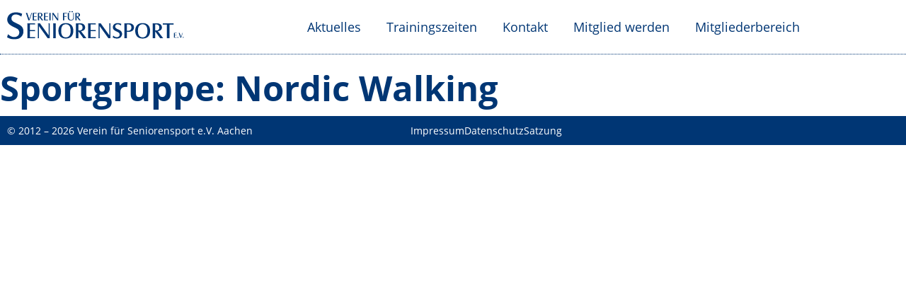

--- FILE ---
content_type: text/html; charset=UTF-8
request_url: https://seniorensport-ab-50.de/sports_group/nordic-walking/
body_size: 5909
content:
<!doctype html>
<html lang="de">
<head>
	<meta charset="UTF-8">
	<meta name="viewport" content="width=device-width, initial-scale=1">
	<link rel="profile" href="http://gmpg.org/xfn/11">
	<title>Nordic Walking &#8211; Seniorensport ab 50</title>
<meta name='robots' content='max-image-preview:large' />
	<style>img:is([sizes="auto" i], [sizes^="auto," i]) { contain-intrinsic-size: 3000px 1500px }</style>
	<link rel="alternate" type="application/rss+xml" title="Seniorensport ab 50 &raquo; Feed" href="https://seniorensport-ab-50.de/feed/" />
<link rel="alternate" type="application/rss+xml" title="Seniorensport ab 50 &raquo; Kommentar-Feed" href="https://seniorensport-ab-50.de/comments/feed/" />
<link rel="alternate" type="application/rss+xml" title="Seniorensport ab 50 &raquo;  Sportgruppe-Feed für Nordic Walking" href="https://seniorensport-ab-50.de/sports_group/nordic-walking/feed/" />
<script type="text/javascript">
/* <![CDATA[ */
window._wpemojiSettings = {"baseUrl":"https:\/\/s.w.org\/images\/core\/emoji\/15.0.3\/72x72\/","ext":".png","svgUrl":"https:\/\/s.w.org\/images\/core\/emoji\/15.0.3\/svg\/","svgExt":".svg","source":{"concatemoji":"https:\/\/seniorensport-ab-50.de\/wp-includes\/js\/wp-emoji-release.min.js?ver=6.7.4"}};
/*! This file is auto-generated */
!function(i,n){var o,s,e;function c(e){try{var t={supportTests:e,timestamp:(new Date).valueOf()};sessionStorage.setItem(o,JSON.stringify(t))}catch(e){}}function p(e,t,n){e.clearRect(0,0,e.canvas.width,e.canvas.height),e.fillText(t,0,0);var t=new Uint32Array(e.getImageData(0,0,e.canvas.width,e.canvas.height).data),r=(e.clearRect(0,0,e.canvas.width,e.canvas.height),e.fillText(n,0,0),new Uint32Array(e.getImageData(0,0,e.canvas.width,e.canvas.height).data));return t.every(function(e,t){return e===r[t]})}function u(e,t,n){switch(t){case"flag":return n(e,"\ud83c\udff3\ufe0f\u200d\u26a7\ufe0f","\ud83c\udff3\ufe0f\u200b\u26a7\ufe0f")?!1:!n(e,"\ud83c\uddfa\ud83c\uddf3","\ud83c\uddfa\u200b\ud83c\uddf3")&&!n(e,"\ud83c\udff4\udb40\udc67\udb40\udc62\udb40\udc65\udb40\udc6e\udb40\udc67\udb40\udc7f","\ud83c\udff4\u200b\udb40\udc67\u200b\udb40\udc62\u200b\udb40\udc65\u200b\udb40\udc6e\u200b\udb40\udc67\u200b\udb40\udc7f");case"emoji":return!n(e,"\ud83d\udc26\u200d\u2b1b","\ud83d\udc26\u200b\u2b1b")}return!1}function f(e,t,n){var r="undefined"!=typeof WorkerGlobalScope&&self instanceof WorkerGlobalScope?new OffscreenCanvas(300,150):i.createElement("canvas"),a=r.getContext("2d",{willReadFrequently:!0}),o=(a.textBaseline="top",a.font="600 32px Arial",{});return e.forEach(function(e){o[e]=t(a,e,n)}),o}function t(e){var t=i.createElement("script");t.src=e,t.defer=!0,i.head.appendChild(t)}"undefined"!=typeof Promise&&(o="wpEmojiSettingsSupports",s=["flag","emoji"],n.supports={everything:!0,everythingExceptFlag:!0},e=new Promise(function(e){i.addEventListener("DOMContentLoaded",e,{once:!0})}),new Promise(function(t){var n=function(){try{var e=JSON.parse(sessionStorage.getItem(o));if("object"==typeof e&&"number"==typeof e.timestamp&&(new Date).valueOf()<e.timestamp+604800&&"object"==typeof e.supportTests)return e.supportTests}catch(e){}return null}();if(!n){if("undefined"!=typeof Worker&&"undefined"!=typeof OffscreenCanvas&&"undefined"!=typeof URL&&URL.createObjectURL&&"undefined"!=typeof Blob)try{var e="postMessage("+f.toString()+"("+[JSON.stringify(s),u.toString(),p.toString()].join(",")+"));",r=new Blob([e],{type:"text/javascript"}),a=new Worker(URL.createObjectURL(r),{name:"wpTestEmojiSupports"});return void(a.onmessage=function(e){c(n=e.data),a.terminate(),t(n)})}catch(e){}c(n=f(s,u,p))}t(n)}).then(function(e){for(var t in e)n.supports[t]=e[t],n.supports.everything=n.supports.everything&&n.supports[t],"flag"!==t&&(n.supports.everythingExceptFlag=n.supports.everythingExceptFlag&&n.supports[t]);n.supports.everythingExceptFlag=n.supports.everythingExceptFlag&&!n.supports.flag,n.DOMReady=!1,n.readyCallback=function(){n.DOMReady=!0}}).then(function(){return e}).then(function(){var e;n.supports.everything||(n.readyCallback(),(e=n.source||{}).concatemoji?t(e.concatemoji):e.wpemoji&&e.twemoji&&(t(e.twemoji),t(e.wpemoji)))}))}((window,document),window._wpemojiSettings);
/* ]]> */
</script>
<style id='wp-emoji-styles-inline-css' type='text/css'>

	img.wp-smiley, img.emoji {
		display: inline !important;
		border: none !important;
		box-shadow: none !important;
		height: 1em !important;
		width: 1em !important;
		margin: 0 0.07em !important;
		vertical-align: -0.1em !important;
		background: none !important;
		padding: 0 !important;
	}
</style>
<link rel='stylesheet' id='elementor-hello-theme-style-css' href='https://seniorensport-ab-50.de/wp-content/themes/seniorensport/style.css?ver=6.7.4' type='text/css' media='all' />
<link rel='stylesheet' id='elementor-frontend-css' href='https://seniorensport-ab-50.de/wp-content/uploads/elementor/css/custom-frontend.min.css?ver=1769819372' type='text/css' media='all' />
<link rel='stylesheet' id='widget-image-css' href='https://seniorensport-ab-50.de/wp-content/plugins/elementor/assets/css/widget-image.min.css?ver=3.34.4' type='text/css' media='all' />
<link rel='stylesheet' id='widget-nav-menu-css' href='https://seniorensport-ab-50.de/wp-content/uploads/elementor/css/custom-pro-widget-nav-menu.min.css?ver=1769819372' type='text/css' media='all' />
<link rel='stylesheet' id='e-sticky-css' href='https://seniorensport-ab-50.de/wp-content/plugins/elementor-pro/assets/css/modules/sticky.min.css?ver=3.34.4' type='text/css' media='all' />
<link rel='stylesheet' id='widget-icon-list-css' href='https://seniorensport-ab-50.de/wp-content/uploads/elementor/css/custom-widget-icon-list.min.css?ver=1769819372' type='text/css' media='all' />
<link rel='stylesheet' id='elementor-icons-css' href='https://seniorensport-ab-50.de/wp-content/plugins/elementor/assets/lib/eicons/css/elementor-icons.min.css?ver=5.46.0' type='text/css' media='all' />
<link rel='stylesheet' id='elementor-post-1984-css' href='https://seniorensport-ab-50.de/wp-content/uploads/elementor/css/post-1984.css?ver=1769819373' type='text/css' media='all' />
<link rel='stylesheet' id='font-awesome-5-all-css' href='https://seniorensport-ab-50.de/wp-content/plugins/elementor/assets/lib/font-awesome/css/all.min.css?ver=3.34.4' type='text/css' media='all' />
<link rel='stylesheet' id='font-awesome-4-shim-css' href='https://seniorensport-ab-50.de/wp-content/plugins/elementor/assets/lib/font-awesome/css/v4-shims.min.css?ver=3.34.4' type='text/css' media='all' />
<link rel='stylesheet' id='elementor-post-1528-css' href='https://seniorensport-ab-50.de/wp-content/uploads/elementor/css/post-1528.css?ver=1769819373' type='text/css' media='all' />
<link rel='stylesheet' id='elementor-post-1532-css' href='https://seniorensport-ab-50.de/wp-content/uploads/elementor/css/post-1532.css?ver=1769819373' type='text/css' media='all' />
<link rel='stylesheet' id='elementor-icons-shared-0-css' href='https://seniorensport-ab-50.de/wp-content/plugins/elementor/assets/lib/font-awesome/css/fontawesome.min.css?ver=5.15.3' type='text/css' media='all' />
<link rel='stylesheet' id='elementor-icons-fa-solid-css' href='https://seniorensport-ab-50.de/wp-content/plugins/elementor/assets/lib/font-awesome/css/solid.min.css?ver=5.15.3' type='text/css' media='all' />
<script type="text/javascript" src="https://seniorensport-ab-50.de/wp-includes/js/jquery/jquery.min.js?ver=3.7.1" id="jquery-core-js"></script>
<script type="text/javascript" src="https://seniorensport-ab-50.de/wp-includes/js/jquery/jquery-migrate.min.js?ver=3.4.1" id="jquery-migrate-js"></script>
<script type="text/javascript" src="https://seniorensport-ab-50.de/wp-content/themes/seniorensport/dist/js/main.min.js?ver=6.7.4" id="elementor-hello-theme-script-js"></script>
<script type="text/javascript" src="https://seniorensport-ab-50.de/wp-content/plugins/elementor/assets/lib/font-awesome/js/v4-shims.min.js?ver=3.34.4" id="font-awesome-4-shim-js"></script>
<link rel="https://api.w.org/" href="https://seniorensport-ab-50.de/wp-json/" /><link rel="EditURI" type="application/rsd+xml" title="RSD" href="https://seniorensport-ab-50.de/xmlrpc.php?rsd" />
<meta name="generator" content="WordPress 6.7.4" />
<meta name="generator" content="Elementor 3.34.4; features: additional_custom_breakpoints; settings: css_print_method-external, google_font-enabled, font_display-auto">
			<style>
				.e-con.e-parent:nth-of-type(n+4):not(.e-lazyloaded):not(.e-no-lazyload),
				.e-con.e-parent:nth-of-type(n+4):not(.e-lazyloaded):not(.e-no-lazyload) * {
					background-image: none !important;
				}
				@media screen and (max-height: 1024px) {
					.e-con.e-parent:nth-of-type(n+3):not(.e-lazyloaded):not(.e-no-lazyload),
					.e-con.e-parent:nth-of-type(n+3):not(.e-lazyloaded):not(.e-no-lazyload) * {
						background-image: none !important;
					}
				}
				@media screen and (max-height: 640px) {
					.e-con.e-parent:nth-of-type(n+2):not(.e-lazyloaded):not(.e-no-lazyload),
					.e-con.e-parent:nth-of-type(n+2):not(.e-lazyloaded):not(.e-no-lazyload) * {
						background-image: none !important;
					}
				}
			</style>
			</head>
<body class="archive tax-sports_group term-nordic-walking term-55 elementor-default elementor-kit-1984">

		<header data-elementor-type="header" data-elementor-id="1528" class="elementor elementor-1528 elementor-location-header" data-elementor-post-type="elementor_library">
					<section class="elementor-section elementor-top-section elementor-element elementor-element-540526a elementor-section-boxed elementor-section-height-default elementor-section-height-default" data-id="540526a" data-element_type="section" data-settings="{&quot;background_background&quot;:&quot;classic&quot;,&quot;sticky&quot;:&quot;top&quot;,&quot;sticky_on&quot;:[&quot;desktop&quot;,&quot;tablet&quot;,&quot;mobile&quot;],&quot;sticky_offset&quot;:0,&quot;sticky_effects_offset&quot;:0,&quot;sticky_anchor_link_offset&quot;:0}">
						<div class="elementor-container elementor-column-gap-default">
					<div class="elementor-column elementor-col-50 elementor-top-column elementor-element elementor-element-a8903f6" data-id="a8903f6" data-element_type="column">
			<div class="elementor-widget-wrap elementor-element-populated">
						<div class="elementor-element elementor-element-21f5ab7 elementor-widget elementor-widget-image" data-id="21f5ab7" data-element_type="widget" data-widget_type="image.default">
				<div class="elementor-widget-container">
																<a href="/#top">
							<img width="1" height="1" src="https://seniorensport-ab-50.de/wp-content/uploads/2019/03/logo.svg" class="attachment-large size-large wp-image-13" alt="" />								</a>
															</div>
				</div>
					</div>
		</div>
				<div class="elementor-column elementor-col-50 elementor-top-column elementor-element elementor-element-c955a1d" data-id="c955a1d" data-element_type="column">
			<div class="elementor-widget-wrap elementor-element-populated">
						<div class="elementor-element elementor-element-214da31 elementor-nav-menu__align-end elementor-nav-menu--dropdown-mobile elementor-nav-menu--stretch elementor-nav-menu__text-align-center elementor-nav-menu--toggle elementor-nav-menu--burger elementor-widget elementor-widget-nav-menu" data-id="214da31" data-element_type="widget" data-settings="{&quot;full_width&quot;:&quot;stretch&quot;,&quot;submenu_icon&quot;:{&quot;value&quot;:&quot;&lt;i class=\&quot;\&quot; aria-hidden=\&quot;true\&quot;&gt;&lt;\/i&gt;&quot;,&quot;library&quot;:&quot;&quot;},&quot;layout&quot;:&quot;horizontal&quot;,&quot;toggle&quot;:&quot;burger&quot;}" data-widget_type="nav-menu.default">
				<div class="elementor-widget-container">
								<nav aria-label="Menü" class="elementor-nav-menu--main elementor-nav-menu__container elementor-nav-menu--layout-horizontal e--pointer-text e--animation-none">
				<ul id="menu-1-214da31" class="elementor-nav-menu"><li class="menu-item menu-item-type-custom menu-item-object-custom menu-item-1598"><a href="/#aktuelles" class="elementor-item elementor-item-anchor">Aktuelles</a></li>
<li class="menu-item menu-item-type-custom menu-item-object-custom menu-item-1599"><a href="/#trainingszeiten" class="elementor-item elementor-item-anchor">Trainingszeiten</a></li>
<li class="menu-item menu-item-type-custom menu-item-object-custom menu-item-1600"><a href="/#kontakt" class="elementor-item elementor-item-anchor">Kontakt</a></li>
<li class="menu-item menu-item-type-custom menu-item-object-custom menu-item-1601"><a href="/#mitglied" class="elementor-item elementor-item-anchor">Mitglied werden</a></li>
<li class="menu-item menu-item-type-post_type menu-item-object-page menu-item-2351"><a href="https://seniorensport-ab-50.de/mitgliederbereich/" class="elementor-item">Mitgliederbereich</a></li>
</ul>			</nav>
					<div class="elementor-menu-toggle" role="button" tabindex="0" aria-label="Menü Umschalter" aria-expanded="false">
			<i aria-hidden="true" role="presentation" class="elementor-menu-toggle__icon--open eicon-menu-bar"></i><i aria-hidden="true" role="presentation" class="elementor-menu-toggle__icon--close eicon-close"></i>		</div>
					<nav class="elementor-nav-menu--dropdown elementor-nav-menu__container" aria-hidden="true">
				<ul id="menu-2-214da31" class="elementor-nav-menu"><li class="menu-item menu-item-type-custom menu-item-object-custom menu-item-1598"><a href="/#aktuelles" class="elementor-item elementor-item-anchor" tabindex="-1">Aktuelles</a></li>
<li class="menu-item menu-item-type-custom menu-item-object-custom menu-item-1599"><a href="/#trainingszeiten" class="elementor-item elementor-item-anchor" tabindex="-1">Trainingszeiten</a></li>
<li class="menu-item menu-item-type-custom menu-item-object-custom menu-item-1600"><a href="/#kontakt" class="elementor-item elementor-item-anchor" tabindex="-1">Kontakt</a></li>
<li class="menu-item menu-item-type-custom menu-item-object-custom menu-item-1601"><a href="/#mitglied" class="elementor-item elementor-item-anchor" tabindex="-1">Mitglied werden</a></li>
<li class="menu-item menu-item-type-post_type menu-item-object-page menu-item-2351"><a href="https://seniorensport-ab-50.de/mitgliederbereich/" class="elementor-item" tabindex="-1">Mitgliederbereich</a></li>
</ul>			</nav>
						</div>
				</div>
					</div>
		</div>
					</div>
		</section>
				</header>
		<main id="main" class="site-main" role="main">

	<header class="page-header">
		<h1 class="entry-title"> Sportgruppe: <span>Nordic Walking</span></h1>
	</header>

	<div class="page-content">
			</div>

	<div class="entry-links"></div>

	</main>
		<footer data-elementor-type="footer" data-elementor-id="1532" class="elementor elementor-1532 elementor-location-footer" data-elementor-post-type="elementor_library">
					<section class="elementor-section elementor-top-section elementor-element elementor-element-8abf74a elementor-section-boxed elementor-section-height-default elementor-section-height-default" data-id="8abf74a" data-element_type="section" data-settings="{&quot;background_background&quot;:&quot;classic&quot;}">
						<div class="elementor-container elementor-column-gap-default">
					<div class="elementor-column elementor-col-50 elementor-top-column elementor-element elementor-element-96d7de2" data-id="96d7de2" data-element_type="column">
			<div class="elementor-widget-wrap elementor-element-populated">
						<div class="elementor-element elementor-element-b381399 elementor-widget elementor-widget-text-editor" data-id="b381399" data-element_type="widget" data-widget_type="text-editor.default">
				<div class="elementor-widget-container">
									© 2012 &#8211; 2026 Verein für Seniorensport e.V. Aachen								</div>
				</div>
					</div>
		</div>
				<div class="elementor-column elementor-col-50 elementor-top-column elementor-element elementor-element-c994f3f" data-id="c994f3f" data-element_type="column">
			<div class="elementor-widget-wrap elementor-element-populated">
						<div class="elementor-element elementor-element-467c675 elementor-icon-list--layout-inline elementor-align-end elementor-mobile-align-center elementor-list-item-link-full_width elementor-widget elementor-widget-icon-list" data-id="467c675" data-element_type="widget" data-widget_type="icon-list.default">
				<div class="elementor-widget-container">
							<ul class="elementor-icon-list-items elementor-inline-items">
							<li class="elementor-icon-list-item elementor-inline-item">
											<a href="https://seniorensport-ab-50.de/impressum">

											<span class="elementor-icon-list-text">Impressum</span>
											</a>
									</li>
								<li class="elementor-icon-list-item elementor-inline-item">
											<a href="https://seniorensport-ab-50.de/datenschutzerklaerung/">

											<span class="elementor-icon-list-text">Datenschutz</span>
											</a>
									</li>
								<li class="elementor-icon-list-item elementor-inline-item">
											<a href="https://seniorensport-ab-50.de/satzung">

											<span class="elementor-icon-list-text">Satzung</span>
											</a>
									</li>
						</ul>
						</div>
				</div>
					</div>
		</div>
					</div>
		</section>
				</footer>
		
			<script>
				const lazyloadRunObserver = () => {
					const lazyloadBackgrounds = document.querySelectorAll( `.e-con.e-parent:not(.e-lazyloaded)` );
					const lazyloadBackgroundObserver = new IntersectionObserver( ( entries ) => {
						entries.forEach( ( entry ) => {
							if ( entry.isIntersecting ) {
								let lazyloadBackground = entry.target;
								if( lazyloadBackground ) {
									lazyloadBackground.classList.add( 'e-lazyloaded' );
								}
								lazyloadBackgroundObserver.unobserve( entry.target );
							}
						});
					}, { rootMargin: '200px 0px 200px 0px' } );
					lazyloadBackgrounds.forEach( ( lazyloadBackground ) => {
						lazyloadBackgroundObserver.observe( lazyloadBackground );
					} );
				};
				const events = [
					'DOMContentLoaded',
					'elementor/lazyload/observe',
				];
				events.forEach( ( event ) => {
					document.addEventListener( event, lazyloadRunObserver );
				} );
			</script>
			<script type="text/javascript" src="https://seniorensport-ab-50.de/wp-content/plugins/elementor/assets/js/webpack.runtime.min.js?ver=3.34.4" id="elementor-webpack-runtime-js"></script>
<script type="text/javascript" src="https://seniorensport-ab-50.de/wp-content/plugins/elementor/assets/js/frontend-modules.min.js?ver=3.34.4" id="elementor-frontend-modules-js"></script>
<script type="text/javascript" src="https://seniorensport-ab-50.de/wp-includes/js/jquery/ui/core.min.js?ver=1.13.3" id="jquery-ui-core-js"></script>
<script type="text/javascript" id="elementor-frontend-js-before">
/* <![CDATA[ */
var elementorFrontendConfig = {"environmentMode":{"edit":false,"wpPreview":false,"isScriptDebug":false},"i18n":{"shareOnFacebook":"Auf Facebook teilen","shareOnTwitter":"Auf Twitter teilen","pinIt":"Anheften","download":"Download","downloadImage":"Bild downloaden","fullscreen":"Vollbild","zoom":"Zoom","share":"Teilen","playVideo":"Video abspielen","previous":"Zur\u00fcck","next":"Weiter","close":"Schlie\u00dfen","a11yCarouselPrevSlideMessage":"Vorheriger Slide","a11yCarouselNextSlideMessage":"N\u00e4chster Slide","a11yCarouselFirstSlideMessage":"This is the first slide","a11yCarouselLastSlideMessage":"This is the last slide","a11yCarouselPaginationBulletMessage":"Go to slide"},"is_rtl":false,"breakpoints":{"xs":0,"sm":480,"md":767,"lg":1025,"xl":1440,"xxl":1600},"responsive":{"breakpoints":{"mobile":{"label":"Mobil Hochformat","value":766,"default_value":767,"direction":"max","is_enabled":true},"mobile_extra":{"label":"Mobil Querformat","value":880,"default_value":880,"direction":"max","is_enabled":false},"tablet":{"label":"Tablet Hochformat","value":1024,"default_value":1024,"direction":"max","is_enabled":true},"tablet_extra":{"label":"Tablet Querformat","value":1200,"default_value":1200,"direction":"max","is_enabled":false},"laptop":{"label":"Laptop","value":1366,"default_value":1366,"direction":"max","is_enabled":false},"widescreen":{"label":"Breitbild","value":2400,"default_value":2400,"direction":"min","is_enabled":false}},"hasCustomBreakpoints":true},"version":"3.34.4","is_static":false,"experimentalFeatures":{"additional_custom_breakpoints":true,"theme_builder_v2":true,"home_screen":true,"global_classes_should_enforce_capabilities":true,"e_variables":true,"cloud-library":true,"e_opt_in_v4_page":true,"e_interactions":true,"e_editor_one":true,"import-export-customization":true,"e_pro_variables":true},"urls":{"assets":"https:\/\/seniorensport-ab-50.de\/wp-content\/plugins\/elementor\/assets\/","ajaxurl":"https:\/\/seniorensport-ab-50.de\/wp-admin\/admin-ajax.php","uploadUrl":"https:\/\/seniorensport-ab-50.de\/wp-content\/uploads"},"nonces":{"floatingButtonsClickTracking":"0ab739ac2e"},"swiperClass":"swiper","settings":{"editorPreferences":[]},"kit":{"global_image_lightbox":"yes","viewport_mobile":766,"active_breakpoints":["viewport_mobile","viewport_tablet"],"lightbox_enable_counter":"yes","lightbox_enable_fullscreen":"yes","lightbox_enable_zoom":"yes","lightbox_enable_share":"yes","lightbox_title_src":"title","lightbox_description_src":"description"},"post":{"id":0,"title":"Nordic Walking &#8211; Seniorensport ab 50","excerpt":""}};
/* ]]> */
</script>
<script type="text/javascript" src="https://seniorensport-ab-50.de/wp-content/plugins/elementor/assets/js/frontend.min.js?ver=3.34.4" id="elementor-frontend-js"></script>
<script type="text/javascript" src="https://seniorensport-ab-50.de/wp-content/plugins/elementor-pro/assets/lib/smartmenus/jquery.smartmenus.min.js?ver=1.2.1" id="smartmenus-js"></script>
<script type="text/javascript" src="https://seniorensport-ab-50.de/wp-content/plugins/elementor-pro/assets/lib/sticky/jquery.sticky.min.js?ver=3.34.4" id="e-sticky-js"></script>
<script type="text/javascript" src="https://seniorensport-ab-50.de/wp-content/plugins/elementor-pro/assets/js/webpack-pro.runtime.min.js?ver=3.34.4" id="elementor-pro-webpack-runtime-js"></script>
<script type="text/javascript" src="https://seniorensport-ab-50.de/wp-includes/js/dist/hooks.min.js?ver=4d63a3d491d11ffd8ac6" id="wp-hooks-js"></script>
<script type="text/javascript" src="https://seniorensport-ab-50.de/wp-includes/js/dist/i18n.min.js?ver=5e580eb46a90c2b997e6" id="wp-i18n-js"></script>
<script type="text/javascript" id="wp-i18n-js-after">
/* <![CDATA[ */
wp.i18n.setLocaleData( { 'text direction\u0004ltr': [ 'ltr' ] } );
/* ]]> */
</script>
<script type="text/javascript" id="elementor-pro-frontend-js-before">
/* <![CDATA[ */
var ElementorProFrontendConfig = {"ajaxurl":"https:\/\/seniorensport-ab-50.de\/wp-admin\/admin-ajax.php","nonce":"2d90544b2d","urls":{"assets":"https:\/\/seniorensport-ab-50.de\/wp-content\/plugins\/elementor-pro\/assets\/","rest":"https:\/\/seniorensport-ab-50.de\/wp-json\/"},"settings":{"lazy_load_background_images":true},"popup":{"hasPopUps":false},"shareButtonsNetworks":{"facebook":{"title":"Facebook","has_counter":true},"twitter":{"title":"Twitter"},"linkedin":{"title":"LinkedIn","has_counter":true},"pinterest":{"title":"Pinterest","has_counter":true},"reddit":{"title":"Reddit","has_counter":true},"vk":{"title":"VK","has_counter":true},"odnoklassniki":{"title":"OK","has_counter":true},"tumblr":{"title":"Tumblr"},"digg":{"title":"Digg"},"skype":{"title":"Skype"},"stumbleupon":{"title":"StumbleUpon","has_counter":true},"mix":{"title":"Mix"},"telegram":{"title":"Telegram"},"pocket":{"title":"Pocket","has_counter":true},"xing":{"title":"XING","has_counter":true},"whatsapp":{"title":"WhatsApp"},"email":{"title":"Email"},"print":{"title":"Print"},"x-twitter":{"title":"X"},"threads":{"title":"Threads"}},"facebook_sdk":{"lang":"de_DE","app_id":""},"lottie":{"defaultAnimationUrl":"https:\/\/seniorensport-ab-50.de\/wp-content\/plugins\/elementor-pro\/modules\/lottie\/assets\/animations\/default.json"}};
/* ]]> */
</script>
<script type="text/javascript" src="https://seniorensport-ab-50.de/wp-content/plugins/elementor-pro/assets/js/frontend.min.js?ver=3.34.4" id="elementor-pro-frontend-js"></script>
<script type="text/javascript" src="https://seniorensport-ab-50.de/wp-content/plugins/elementor-pro/assets/js/elements-handlers.min.js?ver=3.34.4" id="pro-elements-handlers-js"></script>

</body>
</html>


--- FILE ---
content_type: text/css
request_url: https://seniorensport-ab-50.de/wp-content/themes/seniorensport/style.css?ver=6.7.4
body_size: 168
content:
/*!
	Theme Name: Seniorensport Elementor Theme
	Theme URI: https://github.com/pojome/elementor-hello-theme.git
	Description: The theme for Elementor plugin.
	Author: Elementor Team
	Author URI: https://elementor.com
	Version: 1.1.0
	Stable tag: 1.1.0
	Requires at least: 4.7
	Tested up to: 5.0
	License: GNU General Public License v3 or later.
	License URI: https://www.gnu.org/licenses/gpl-3.0.html
	Text Domain: sen
	Tags: flexible-header, accessibility-ready, custom-colors, custom-menu, custom-logo, editor-style, featured-images, rtl-language-support, threaded-comments, translation-ready
*/

@import "dist/css/main.min.css";

--- FILE ---
content_type: text/css
request_url: https://seniorensport-ab-50.de/wp-content/uploads/elementor/css/post-1528.css?ver=1769819373
body_size: 594
content:
.elementor-1528 .elementor-element.elementor-element-540526a:not(.elementor-motion-effects-element-type-background), .elementor-1528 .elementor-element.elementor-element-540526a > .elementor-motion-effects-container > .elementor-motion-effects-layer{background-color:#ffffff;}.elementor-1528 .elementor-element.elementor-element-540526a{border-style:dotted;border-width:0px 0px 1px 0px;transition:background 0.3s, border 0.3s, border-radius 0.3s, box-shadow 0.3s;margin-top:0px;margin-bottom:0px;padding:5px 0px 5px 0px;}.elementor-1528 .elementor-element.elementor-element-540526a > .elementor-background-overlay{transition:background 0.3s, border-radius 0.3s, opacity 0.3s;}.elementor-1528 .elementor-element.elementor-element-21f5ab7{text-align:start;}.elementor-1528 .elementor-element.elementor-element-21f5ab7 img{width:100%;}.elementor-bc-flex-widget .elementor-1528 .elementor-element.elementor-element-c955a1d.elementor-column .elementor-widget-wrap{align-items:flex-end;}.elementor-1528 .elementor-element.elementor-element-c955a1d.elementor-column.elementor-element[data-element_type="column"] > .elementor-widget-wrap.elementor-element-populated{align-content:flex-end;align-items:flex-end;}.elementor-1528 .elementor-element.elementor-element-214da31 .elementor-menu-toggle{margin-left:auto;background-color:#003674;border-radius:0px;}.elementor-1528 .elementor-element.elementor-element-214da31 .elementor-nav-menu--main .elementor-item{color:#003674;fill:#003674;padding-left:0px;padding-right:0px;}.elementor-1528 .elementor-element.elementor-element-214da31 .elementor-nav-menu--main .elementor-item:hover,
					.elementor-1528 .elementor-element.elementor-element-214da31 .elementor-nav-menu--main .elementor-item.elementor-item-active,
					.elementor-1528 .elementor-element.elementor-element-214da31 .elementor-nav-menu--main .elementor-item.highlighted,
					.elementor-1528 .elementor-element.elementor-element-214da31 .elementor-nav-menu--main .elementor-item:focus{color:#82b81a;fill:#82b81a;}.elementor-1528 .elementor-element.elementor-element-214da31 .elementor-nav-menu--main .elementor-item.elementor-item-active{color:#82b81a;}.elementor-1528 .elementor-element.elementor-element-214da31{--e-nav-menu-horizontal-menu-item-margin:calc( 36px / 2 );}.elementor-1528 .elementor-element.elementor-element-214da31 .elementor-nav-menu--main:not(.elementor-nav-menu--layout-horizontal) .elementor-nav-menu > li:not(:last-child){margin-bottom:36px;}.elementor-1528 .elementor-element.elementor-element-214da31 .elementor-nav-menu--dropdown a, .elementor-1528 .elementor-element.elementor-element-214da31 .elementor-menu-toggle{color:#003674;fill:#003674;}.elementor-1528 .elementor-element.elementor-element-214da31 .elementor-nav-menu--dropdown a:hover,
					.elementor-1528 .elementor-element.elementor-element-214da31 .elementor-nav-menu--dropdown a:focus,
					.elementor-1528 .elementor-element.elementor-element-214da31 .elementor-nav-menu--dropdown a.elementor-item-active,
					.elementor-1528 .elementor-element.elementor-element-214da31 .elementor-nav-menu--dropdown a.highlighted{background-color:#ffffff;}.elementor-1528 .elementor-element.elementor-element-214da31 .elementor-nav-menu--dropdown li:not(:last-child){border-style:dotted;border-color:#003674;border-bottom-width:1px;}.elementor-1528 .elementor-element.elementor-element-214da31 div.elementor-menu-toggle{color:#ffffff;}.elementor-1528 .elementor-element.elementor-element-214da31 div.elementor-menu-toggle svg{fill:#ffffff;}.elementor-theme-builder-content-area{height:400px;}.elementor-location-header:before, .elementor-location-footer:before{content:"";display:table;clear:both;}@media(max-width:1024px){.elementor-1528 .elementor-element.elementor-element-214da31 .elementor-nav-menu .elementor-item{font-size:14px;}}@media(min-width:767px){.elementor-1528 .elementor-element.elementor-element-a8903f6{width:27.807%;}.elementor-1528 .elementor-element.elementor-element-c955a1d{width:72.193%;}}@media(max-width:766px){.elementor-1528 .elementor-element.elementor-element-a8903f6{width:60%;}.elementor-1528 .elementor-element.elementor-element-c955a1d{width:40%;}.elementor-1528 .elementor-element.elementor-element-214da31 .elementor-nav-menu--dropdown .elementor-item, .elementor-1528 .elementor-element.elementor-element-214da31 .elementor-nav-menu--dropdown  .elementor-sub-item{font-size:18px;}.elementor-1528 .elementor-element.elementor-element-214da31 .elementor-nav-menu--dropdown a{padding-left:0px;padding-right:0px;padding-top:9px;padding-bottom:9px;}.elementor-1528 .elementor-element.elementor-element-214da31 .elementor-nav-menu--main > .elementor-nav-menu > li > .elementor-nav-menu--dropdown, .elementor-1528 .elementor-element.elementor-element-214da31 .elementor-nav-menu__container.elementor-nav-menu--dropdown{margin-top:16px !important;}}

--- FILE ---
content_type: text/css
request_url: https://seniorensport-ab-50.de/wp-content/uploads/elementor/css/post-1532.css?ver=1769819373
body_size: 240
content:
.elementor-1532 .elementor-element.elementor-element-8abf74a:not(.elementor-motion-effects-element-type-background), .elementor-1532 .elementor-element.elementor-element-8abf74a > .elementor-motion-effects-container > .elementor-motion-effects-layer{background-color:#003674;}.elementor-1532 .elementor-element.elementor-element-8abf74a{transition:background 0.3s, border 0.3s, border-radius 0.3s, box-shadow 0.3s;}.elementor-1532 .elementor-element.elementor-element-8abf74a > .elementor-background-overlay{transition:background 0.3s, border-radius 0.3s, opacity 0.3s;}.elementor-1532 .elementor-element.elementor-element-b381399{font-size:14px;color:#ffffff;}.elementor-1532 .elementor-element.elementor-element-467c675 .elementor-icon-list-items:not(.elementor-inline-items) .elementor-icon-list-item:not(:last-child){padding-block-end:calc(36px/2);}.elementor-1532 .elementor-element.elementor-element-467c675 .elementor-icon-list-items:not(.elementor-inline-items) .elementor-icon-list-item:not(:first-child){margin-block-start:calc(36px/2);}.elementor-1532 .elementor-element.elementor-element-467c675 .elementor-icon-list-items.elementor-inline-items .elementor-icon-list-item{margin-inline:calc(36px/2);}.elementor-1532 .elementor-element.elementor-element-467c675 .elementor-icon-list-items.elementor-inline-items{margin-inline:calc(-36px/2);}.elementor-1532 .elementor-element.elementor-element-467c675 .elementor-icon-list-items.elementor-inline-items .elementor-icon-list-item:after{inset-inline-end:calc(-36px/2);}.elementor-1532 .elementor-element.elementor-element-467c675 .elementor-icon-list-icon i{transition:color 0.3s;}.elementor-1532 .elementor-element.elementor-element-467c675 .elementor-icon-list-icon svg{transition:fill 0.3s;}.elementor-1532 .elementor-element.elementor-element-467c675{--e-icon-list-icon-size:14px;--icon-vertical-offset:0px;}.elementor-1532 .elementor-element.elementor-element-467c675 .elementor-icon-list-item > .elementor-icon-list-text, .elementor-1532 .elementor-element.elementor-element-467c675 .elementor-icon-list-item > a{font-size:14px;}.elementor-1532 .elementor-element.elementor-element-467c675 .elementor-icon-list-text{color:#ffffff;transition:color 0.3s;}.elementor-theme-builder-content-area{height:400px;}.elementor-location-header:before, .elementor-location-footer:before{content:"";display:table;clear:both;}@media(max-width:766px){.elementor-1532 .elementor-element.elementor-element-b381399{text-align:center;font-size:12px;}.elementor-1532 .elementor-element.elementor-element-467c675 .elementor-icon-list-item > .elementor-icon-list-text, .elementor-1532 .elementor-element.elementor-element-467c675 .elementor-icon-list-item > a{font-size:12px;}}

--- FILE ---
content_type: image/svg+xml
request_url: https://seniorensport-ab-50.de/wp-content/uploads/2019/03/logo.svg
body_size: 47030
content:
<?xml version="1.0" encoding="UTF-8" standalone="no"?>
<!-- Creator: CorelDRAW Home & Student X8 -->

<svg
   xmlns:dc="http://purl.org/dc/elements/1.1/"
   xmlns:cc="http://creativecommons.org/ns#"
   xmlns:rdf="http://www.w3.org/1999/02/22-rdf-syntax-ns#"
   xmlns:svg="http://www.w3.org/2000/svg"
   xmlns="http://www.w3.org/2000/svg"
   xmlns:sodipodi="http://sodipodi.sourceforge.net/DTD/sodipodi-0.dtd"
   xmlns:inkscape="http://www.inkscape.org/namespaces/inkscape"
   xml:space="preserve"
   width="250.32489"
   height="41.184349"
   version="1.1"
   style="clip-rule:evenodd;fill-rule:evenodd;image-rendering:optimizeQuality;shape-rendering:geometricPrecision;text-rendering:geometricPrecision"
   viewBox="0 0 107.4167 17.559219"
   id="svg61"
   sodipodi:docname="logo.svg"
   inkscape:version="0.92.3 (2405546, 2018-03-11)"><metadata
   id="metadata65"><rdf:RDF><cc:Work
       rdf:about=""><dc:format>image/svg+xml</dc:format><dc:type
         rdf:resource="http://purl.org/dc/dcmitype/StillImage" /><dc:title></dc:title></cc:Work></rdf:RDF></metadata><sodipodi:namedview
   pagecolor="#ffffff"
   bordercolor="#666666"
   borderopacity="1"
   objecttolerance="10"
   gridtolerance="10"
   guidetolerance="10"
   inkscape:pageopacity="0"
   inkscape:pageshadow="2"
   inkscape:window-width="3360"
   inkscape:window-height="1780"
   id="namedview63"
   showgrid="false"
   fit-margin-top="0"
   fit-margin-left="0"
   fit-margin-right="0"
   fit-margin-bottom="0"
   inkscape:zoom="3.2862277"
   inkscape:cx="140.29132"
   inkscape:cy="-90.348843"
   inkscape:window-x="-12"
   inkscape:window-y="-12"
   inkscape:window-maximized="1"
   inkscape:current-layer="svg61" />
 <defs
   id="defs4">
  <style
   type="text/css"
   id="style2">
   <![CDATA[
    .fil0 {fill:#003674;fill-rule:nonzero}
   ]]>
  </style>
 <pattern
   y="0"
   x="0"
   height="6"
   width="6"
   patternUnits="userSpaceOnUse"
   id="WMFhbasepattern" /></defs>
 
<g
   id="g1068"><path
     id="path875"
     d="m 0,16.2623 0.543888,-1.897607 0.300356,0.259501 0.284121,0.227065 0.25165,0.194626 0.227297,0.162189 0.154236,0.105424 0.162355,0.09732 0.162355,0.09732 0.162355,0.08109 0.170472,0.08109 0.162355,0.07299 0.170473,0.06487 0.170471,0.05676 0.170473,0.05676 0.17859,0.04054 0.170473,0.04054 0.17859,0.03244 0.17859,0.02433 0.17859,0.01622 0.178589,0.0082 h 0.186709 0.178591 l 0.178589,-0.0082 0.170472,-0.01622 0.170472,-0.02433 0.162356,-0.03244 0.154236,-0.04054 0.154237,-0.04054 0.146119,-0.04866 0.14612,-0.05677 0.138001,-0.06487 0.129884,-0.07299 0.129884,-0.08109 0.121765,-0.08109 0.121766,-0.09732 0.10553,-0.09732 0.113649,-0.105423 0.08929,-0.09732 0.08929,-0.105424 0.07306,-0.09732 0.07306,-0.113531 0.07306,-0.105425 0.05683,-0.113531 0.05683,-0.113532 0.04871,-0.121641 0.04872,-0.113531 0.03248,-0.129751 0.03248,-0.121641 0.02435,-0.129752 0.02435,-0.12975 0.01624,-0.129752 0.0082,-0.13786 v -0.13786 -0.16219 l -0.01624,-0.154078 -0.02435,-0.154079 -0.02435,-0.154079 -0.04059,-0.145971 -0.04059,-0.13786 -0.05683,-0.14597 -0.06493,-0.12975 -0.07306,-0.129752 -0.07306,-0.12975 L 6.908319,11.753423 6.810909,11.631781 6.705379,11.51825 6.591731,11.404718 6.469966,11.299293 6.340082,11.193869 6.193963,11.096549 6.007255,10.974908 5.77184,10.837047 5.48772,10.691077 5.16301,10.520779 4.789594,10.334264 4.375589,10.131528 3.912879,9.904464 3.669347,9.790932 3.433932,9.669291 3.206635,9.555759 2.987456,9.434117 2.776396,9.320585 2.581571,9.198944 2.386745,9.077302 2.208154,8.963771 2.037682,8.842131 1.875327,8.728599 1.721091,8.606958 1.574971,8.493426 1.436969,8.371786 1.315204,8.258255 1.193438,8.136614 1.087909,8.023082 0.974261,7.885222 0.860613,7.739252 0.755083,7.593283 0.665793,7.447312 0.576503,7.293233 0.495333,7.139155 0.422273,6.985075 0.357343,6.822886 0.300513,6.660697 0.251793,6.49851 0.211203,6.32821 0.178723,6.157912 0.146243,5.987615 0.130003,5.809208 0.121803,5.62269 l -0.0082,-0.178407 0.0082,-0.162189 0.0082,-0.162188 0.0082,-0.162189 0.02435,-0.154079 0.02435,-0.154079 0.03248,-0.154081 0.03248,-0.154078 0.04872,-0.154079 0.04872,-0.14597 0.04871,-0.14597 0.06493,-0.13786 0.06495,-0.14597 0.07306,-0.13786 0.07306,-0.137861 0.08117,-0.13786 0.08929,-0.13786 0.08929,-0.121642 0.09741,-0.121641 0.09741,-0.121642 0.09741,-0.113531 0.10553,-0.105425 0.10553,-0.105425 0.113648,-0.105425 0.113648,-0.09732 0.113648,-0.0892 0.121765,-0.0892 0.129885,-0.0892 0.121765,-0.08109 0.138001,-0.08109 0.129885,-0.07299 0.138001,-0.06488 0.146119,-0.06488 0.138001,-0.06488 0.154238,-0.05677 0.146119,-0.05676 0.162355,-0.04866 0.154236,-0.04866 0.162355,-0.04054 0.162355,-0.03244 0.170472,-0.04054 0.178589,-0.02433 0.170474,-0.02433 0.17859,-0.02433 0.186708,-0.01622 0.373415,-0.02433 0.389652,-0.0082 h 0.227296 l 0.227297,0.0082 0.227297,0.01623 0.227296,0.02433 0.235413,0.03244 0.227298,0.03244 0.235413,0.04866 0.227296,0.04866 0.235416,0.05676 0.235413,0.06487 0.235416,0.06488 0.235413,0.08109 0.235415,0.08109 0.243532,0.0892 0.235413,0.09732 L 9.165134,1.876134 8.661835,3.579114 8.42642,3.425036 8.199124,3.279067 7.979945,3.141206 7.752648,3.019564 7.533469,2.906032 7.322408,2.800608 7.103229,2.703288 6.892169,2.622198 6.681107,2.541108 6.470046,2.476238 6.267102,2.427578 6.064159,2.378918 5.869334,2.346478 5.666391,2.322148 5.471565,2.305928 5.27674,2.297728 H 5.122502 l -0.146118,0.01622 -0.146119,0.0082 -0.138002,0.02433 -0.138001,0.02432 -0.138002,0.03244 -0.129884,0.04054 -0.121765,0.04866 -0.121768,0.04866 -0.121765,0.05676 -0.113648,0.06487 -0.113648,0.07299 -0.10553,0.07299 -0.105529,0.08109 -0.10553,0.0892 -0.09741,0.08921 -0.07306,0.0892 -0.07306,0.0892 -0.06493,0.0892 -0.06493,0.0892 -0.05683,0.0892 -0.05682,0.09732 -0.04871,0.09732 -0.04059,0.09732 -0.04059,0.105425 -0.03248,0.105425 -0.02435,0.105424 -0.02435,0.105425 -0.01624,0.105424 -0.01624,0.113532 -0.0082,0.113532 v 0.12164 0.113532 l 0.0082,0.12164 0.01624,0.113532 0.01624,0.113532 0.02435,0.105424 0.02435,0.113532 0.03248,0.09732 0.04059,0.105425 0.04059,0.09732 0.04871,0.09732 0.05682,0.0892 0.05683,0.0892 0.06493,0.0892 0.07306,0.08109 0.07306,0.08109 0.07306,0.08109 0.08929,0.08109 0.09741,0.08109 0.10553,0.08109 0.121765,0.0892 L 3.969794,6.78232 4.286385,6.968836 4.635449,7.163462 5.033217,7.366199 5.471574,7.585152 5.958638,7.804107 6.226524,7.933859 6.494409,8.06361 6.73794,8.185251 6.981473,8.315002 7.200652,8.436644 7.41983,8.566395 7.622773,8.688035 7.817599,8.809678 8.004307,8.939428 8.17478,9.06107 8.329016,9.182711 8.483253,9.304353 8.621254,9.425994 8.743022,9.547636 8.85667,9.669278 8.962199,9.79092 l 0.121767,0.154078 0.105529,0.162188 0.10553,0.154081 0.09741,0.162188 0.08929,0.170298 0.08117,0.170298 0.07306,0.170298 0.06494,0.170298 0.05683,0.178408 0.04872,0.186516 0.04872,0.178409 0.03248,0.186516 0.02435,0.194627 0.02435,0.194626 0.0082,0.194626 v 0.202736 0.170299 l -0.0082,0.162188 -0.01624,0.170298 -0.01624,0.162188 -0.02435,0.170299 -0.03248,0.162188 -0.04059,0.154079 -0.04059,0.162188 -0.04871,0.154081 -0.04872,0.162188 -0.05683,0.154078 -0.06495,0.154081 -0.07306,0.145969 -0.07306,0.15408 -0.08117,0.145969 -0.08929,0.14597 -0.0893,0.14597 -0.09741,0.13786 -0.09741,0.13786 -0.105529,0.129752 -0.10553,0.12164 -0.113648,0.121643 -0.113648,0.121641 -0.113649,0.105425 -0.121766,0.113531 -0.129883,0.09732 -0.129884,0.105424 -0.129884,0.0892 -0.138002,0.0892 -0.138002,0.0892 -0.146118,0.07299 -0.14612,0.08109 -0.154236,0.07299 -0.154237,0.06487 -0.162354,0.05676 -0.162355,0.05676 -0.170473,0.05677 -0.170472,0.04866 -0.170472,0.04054 -0.178591,0.04054 -0.17859,0.03244 -0.186708,0.03244 -0.186708,0.02432 -0.194826,0.02433 -0.194825,0.0082 -0.202943,0.01622 -0.202943,0.0082 H 4.432385 L 4.132028,17.48684 3.839791,17.47864 3.55567,17.45432 3.279673,17.43 3.00367,17.38946 2.743901,17.3408 2.484135,17.28403 2.232485,17.21915 1.980836,17.14616 1.721068,17.05696 1.453182,16.951536 1.177179,16.838005 0.89306,16.716363 0.608939,16.578503 0.308583,16.424424 Z"
     style="fill:#003674;fill-opacity:1;fill-rule:nonzero;stroke:none;stroke-width:0.50053847"
     inkscape:connector-curvature="0" /><path
     id="path877"
     d="m 12.26865,7.727131 h 4.753197 v 0.743883 l -0.104389,-0.02781 -0.111349,-0.02085 -0.104389,-0.0139 -0.111349,-0.007 h -2.728043 v 3.48304 h 2.651491 0.139186 l 0.132226,-0.0139 0.118308,-0.02085 0.118308,-0.02085 v 0.743882 l -0.104389,-0.02085 -0.111349,-0.0139 -0.132226,-0.007 h -0.146146 -2.665409 v 3.601227 h 2.644532 0.118307 l 0.125268,-0.0139 0.132226,-0.02086 0.139186,-0.02781 v 0.799501 H 12.27561 l 0.02784,-0.09733 0.01392,-0.111235 0.01392,-0.111235 v -0.111245 -8.27309 l -0.007,-0.125139 -0.007,-0.118187 -0.02088,-0.104282 z"
     style="fill:#003674;fill-opacity:1;fill-rule:nonzero;stroke:none;stroke-width:0.42910916"
     inkscape:connector-curvature="0" /><path
     id="path879"
     d="m 19.367132,9.41651 v 7.014746 l 0.007,0.118187 0.007,0.118186 0.0209,0.104283 0.0278,0.09733 h -0.821197 l 0.02784,-0.09733 0.02088,-0.111235 0.007,-0.111234 0.007,-0.118187 V 8.165118 l -0.007,-0.118187 -0.007,-0.118187 -0.02088,-0.104282 -0.02784,-0.09733 h 1.454497 l 0.0278,0.06952 0.0278,0.07647 0.0487,0.08343 0.0557,0.08343 5.00373,6.986937 V 8.165121 8.053887 l -0.0139,-0.111235 -0.0209,-0.111235 -0.0209,-0.104283 h 0.81423 l -0.0209,0.08343 -0.0209,0.104283 -0.0139,0.111235 -0.007,0.132091 v 8.30785 l 0.007,0.12514 0.0139,0.111235 0.0209,0.09038 0.0278,0.07647 h -1.33618 l -0.0278,-0.06257 -0.0418,-0.07647 -0.0557,-0.09038 -0.0765,-0.111235 z"
     style="fill:#003674;fill-opacity:1;fill-rule:nonzero;stroke:none;stroke-width:0.42910916"
     inkscape:connector-curvature="0" /><path
     id="path881"
     d="m 27.968812,7.727131 h 1.64935 l -0.0209,0.09038 -0.0209,0.09733 -0.0139,0.118187 -0.007,0.125139 v 8.27309 l 0.007,0.132091 0.0139,0.118187 0.0209,0.104283 0.0209,0.08343 h -1.64935 l 0.0278,-0.09733 0.0209,-0.111235 0.007,-0.111234 0.007,-0.118187 v -8.27309 l -0.007,-0.111235 -0.007,-0.111234 -0.0209,-0.104283 z"
     style="fill:#003674;fill-opacity:1;fill-rule:nonzero;stroke:none;stroke-width:0.42910916"
     inkscape:connector-curvature="0" /><path
     id="path883"
     d="m 35.735382,7.59504 h 0.25054 l 0.24357,0.0139 0.23662,0.02085 0.22965,0.03476 0.2227,0.03476 0.2227,0.04866 0.20878,0.05562 0.20182,0.06952 0.20182,0.06952 0.1879,0.08343 0.1879,0.09038 0.17398,0.104283 0.17398,0.104283 0.16007,0.118186 0.16006,0.12514 0.15311,0.132091 0.16006,0.1599 0.14614,0.166852 0.13223,0.180757 0.13223,0.180757 0.11831,0.19466 0.10438,0.201613 0.0974,0.215518 0.0835,0.215517 0.0765,0.229422 0.0696,0.236374 0.0557,0.250279 0.0418,0.250278 0.0348,0.264183 0.0278,0.271134 0.0139,0.28504 0.007,0.285039 -0.007,0.285039 -0.0139,0.278087 -0.0209,0.271135 -0.0348,0.257231 -0.0487,0.250278 -0.0487,0.243326 -0.0626,0.236374 -0.0766,0.229422 -0.0835,0.215517 -0.0905,0.208565 -0.0974,0.201614 -0.1183,0.194661 -0.11831,0.180756 -0.13223,0.173804 -0.13918,0.166853 -0.14615,0.1599 -0.1531,0.139043 -0.16007,0.132092 -0.16702,0.125139 -0.16702,0.111235 -0.18095,0.111235 -0.1879,0.09038 -0.19486,0.09038 -0.20182,0.07647 -0.20877,0.06952 -0.21574,0.05562 -0.22966,0.05562 -0.22966,0.03476 -0.23661,0.03476 -0.25054,0.02086 -0.25053,0.0139 -0.26445,0.007 -0.27142,-0.007 -0.26445,-0.0139 -0.25053,-0.02086 -0.25054,-0.03476 -0.23661,-0.04867 -0.22966,-0.04866 -0.2227,-0.06257 -0.21574,-0.07647 -0.20182,-0.08343 -0.19486,-0.09038 -0.1879,-0.104283 -0.18094,-0.111234 -0.16702,-0.12514 -0.16703,-0.125139 -0.1531,-0.145996 -0.14615,-0.145995 -0.13918,-0.166853 -0.13223,-0.166852 -0.11831,-0.180756 -0.11134,-0.187709 -0.10439,-0.194661 -0.0974,-0.201613 -0.0835,-0.208565 -0.0765,-0.215518 -0.0696,-0.229422 -0.0557,-0.229421 -0.0487,-0.243327 -0.0418,-0.250278 -0.0348,-0.25723 -0.0209,-0.264183 -0.0139,-0.271135 v -0.278087 -0.180757 l 0.007,-0.173804 0.007,-0.173805 0.0209,-0.166852 0.0139,-0.166852 0.0278,-0.166852 0.0278,-0.1599 0.0278,-0.1599 0.0418,-0.152948 0.0348,-0.152948 0.0487,-0.152948 0.0487,-0.145996 0.0557,-0.139043 0.0557,-0.145996 0.0626,-0.132091 0.0696,-0.139044 0.0626,-0.125139 0.0765,-0.125139 0.0765,-0.125139 0.0765,-0.111235 0.0835,-0.118187 0.0905,-0.104283 0.0905,-0.104282 0.0905,-0.104283 0.0974,-0.09733 0.0974,-0.09038 0.10439,-0.08343 0.11135,-0.09038 0.11135,-0.07647 0.1183,-0.07647 0.11831,-0.07647 0.11831,-0.06257 0.12527,-0.06952 0.13222,-0.05562 0.13223,-0.05562 0.13223,-0.05562 0.13918,-0.04866 0.14615,-0.04171 0.14614,-0.04171 0.15311,-0.03476 0.1531,-0.02781 0.16006,-0.02781 0.16007,-0.02781 0.16006,-0.02086 0.17398,-0.0139 0.16703,-0.0139 0.17398,-0.007 z m 0.007,0.709122 -0.1879,0.007 -0.18094,0.007 -0.17398,0.02781 -0.16703,0.02781 -0.16006,0.04171 -0.1531,0.04866 -0.15311,0.05562 -0.13918,0.06952 -0.13919,0.07647 -0.12527,0.08343 -0.12526,0.09038 -0.11831,0.104282 -0.11135,0.111235 -0.10439,0.118187 -0.10439,0.132091 -0.0905,0.139044 -0.0766,0.132091 -0.0765,0.139044 -0.0696,0.139043 -0.0626,0.152948 -0.0557,0.152948 -0.0557,0.1599 -0.0487,0.166852 -0.0417,0.173805 -0.0348,0.173804 -0.0348,0.180757 -0.0278,0.187708 -0.0209,0.194661 -0.0209,0.201613 -0.0139,0.201614 -0.007,0.215517 v 0.215518 0.250278 l 0.007,0.236374 0.0139,0.236374 0.0209,0.229422 0.0278,0.215517 0.0278,0.208565 0.0418,0.208566 0.0418,0.19466 0.0487,0.180757 0.0487,0.180757 0.0626,0.173804 0.0626,0.1599 0.0696,0.152948 0.0765,0.145996 0.0835,0.139043 0.0905,0.132092 0.0905,0.125139 0.0974,0.118187 0.10439,0.104282 0.11135,0.09733 0.11831,0.09038 0.12527,0.08343 0.12526,0.07647 0.13223,0.06952 0.13919,0.06257 0.14614,0.04866 0.14615,0.04171 0.16006,0.03476 0.16007,0.02781 0.16702,0.02086 0.17398,0.0139 0.17398,0.007 0.18094,-0.007 0.17399,-0.0139 0.16702,-0.02086 0.16006,-0.03476 0.15311,-0.03476 0.1531,-0.04866 0.14615,-0.06257 0.13918,-0.06257 0.13223,-0.07647 0.13223,-0.08343 0.1183,-0.09733 0.11831,-0.104282 0.11831,-0.111235 0.10439,-0.118187 0.0974,-0.12514 0.0974,-0.139043 0.0905,-0.139044 0.0766,-0.139043 0.0766,-0.145996 0.0626,-0.152948 0.0626,-0.152948 0.0557,-0.1599 0.0487,-0.1599 0.0418,-0.166852 0.0348,-0.173804 0.0348,-0.180757 0.0278,-0.187709 0.0209,-0.201613 0.0139,-0.201613 0.0139,-0.215517 0.007,-0.229422 0.007,-0.229422 -0.007,-0.243326 -0.007,-0.236374 -0.0139,-0.229422 -0.0209,-0.222469 -0.0209,-0.215518 -0.0348,-0.208565 -0.0348,-0.194661 -0.0418,-0.194661 -0.0487,-0.180757 -0.0557,-0.173804 -0.0557,-0.166852 -0.0696,-0.1599 -0.0696,-0.152948 -0.0765,-0.145996 -0.0766,-0.139043 -0.0905,-0.132092 -0.0905,-0.118187 -0.0974,-0.111235 -0.10439,-0.111234 -0.11135,-0.09733 -0.11135,-0.09038 -0.12527,-0.08343 -0.12526,-0.07647 -0.13223,-0.06952 -0.13919,-0.05562 -0.13918,-0.05562 -0.15311,-0.04171 -0.1531,-0.04171 -0.16007,-0.02781 -0.16702,-0.02085 -0.16702,-0.0139 z"
     style="fill:#003674;fill-opacity:1;fill-rule:nonzero;stroke:none;stroke-width:0.42910916"
     inkscape:connector-curvature="0" /><path
     id="path885"
     d="m 43.369732,12.635368 v 3.795888 0.111235 l 0.0139,0.118186 0.0209,0.104283 0.0209,0.104283 h -1.64935 l 0.0209,-0.09038 0.0209,-0.104282 0.0139,-0.118187 V 16.431255 8.158165 8.04693 l -0.0139,-0.104282 -0.0209,-0.111235 -0.0209,-0.104283 h 2.78372 l 0.22965,0.007 0.22966,0.02085 0.21574,0.02781 0.21573,0.04171 0.20183,0.05562 0.20181,0.06952 0.1879,0.08343 0.18095,0.09038 0.13918,0.08343 0.12527,0.08343 0.11831,0.09733 0.11831,0.09733 0.10439,0.111234 0.0974,0.118187 0.0905,0.125139 0.0835,0.125139 0.0766,0.139044 0.0696,0.145996 0.0557,0.145995 0.0487,0.152948 0.0348,0.152948 0.0279,0.1599 0.0139,0.166853 0.007,0.173804 -0.007,0.187709 -0.0209,0.180756 -0.0279,0.166852 -0.0348,0.166853 -0.0557,0.1599 -0.0626,0.145996 -0.0696,0.145995 -0.0835,0.132091 -0.0974,0.12514 -0.11135,0.118187 -0.11831,0.118187 -0.13223,0.09733 -0.13918,0.09733 -0.15311,0.09038 -0.16006,0.08343 -0.18094,0.06952 -0.20878,0.07647 -0.23662,0.06257 -0.27141,0.06952 -0.29925,0.06257 3.00641,3.948837 0.0905,0.118187 0.0974,0.09733 0.0905,0.08343 0.0905,0.06257 h -1.99731 l -0.0418,-0.09733 -0.0417,-0.104283 -0.0557,-0.09733 -0.0557,-0.09038 z m -0.007,-0.528366 h 0.70984 0.15311 l 0.14614,-0.02086 0.14615,-0.02085 0.13222,-0.03476 0.13223,-0.04171 0.12527,-0.05562 0.11831,-0.06952 0.1183,-0.06952 0.0905,-0.06952 0.0835,-0.06952 0.0765,-0.07647 0.0696,-0.07647 0.0626,-0.08343 0.0626,-0.08343 0.0557,-0.09038 0.0487,-0.09733 0.0418,-0.09733 0.0348,-0.09733 0.0348,-0.104283 0.0209,-0.111235 0.0209,-0.111235 0.0139,-0.118186 0.0139,-0.118187 v -0.12514 -0.111235 l -0.007,-0.111234 -0.0139,-0.111235 -0.0209,-0.104283 -0.0209,-0.104282 -0.0279,-0.104283 -0.0279,-0.09038 -0.0348,-0.09733 -0.0417,-0.09038 -0.0487,-0.09038 -0.0487,-0.08343 -0.0557,-0.08343 -0.0626,-0.07647 -0.0626,-0.07647 -0.0696,-0.07647 -0.0696,-0.06952 -0.0626,-0.04866 -0.0557,-0.04171 -0.0696,-0.04171 -0.0626,-0.04171 -0.0696,-0.03476 -0.0696,-0.02781 -0.0765,-0.03476 -0.0765,-0.02085 -0.0835,-0.02781 -0.0835,-0.02085 -0.0835,-0.0139 -0.0905,-0.0139 -0.18094,-0.02085 -0.20182,-0.007 h -0.63329 z"
     style="fill:#003674;fill-opacity:1;fill-rule:nonzero;stroke:none;stroke-width:0.42910916"
     inkscape:connector-curvature="0" /><path
     id="path887"
     d="m 49.173772,7.727131 h 4.74624 v 0.743883 l -0.10439,-0.02781 -0.10439,-0.02085 -0.11135,-0.0139 -0.10438,-0.007 h -2.72804 v 3.48304 h 2.65148 0.13919 l 0.13223,-0.0139 0.1183,-0.02085 0.11135,-0.02085 v 0.743882 l -0.0974,-0.02085 -0.11135,-0.0139 -0.13222,-0.007 h -0.14615 -2.6654 v 3.601227 h 2.64453 0.1183 l 0.11831,-0.0139 0.13223,-0.02086 0.13918,-0.02781 v 0.799501 h -4.73928 l 0.0279,-0.09733 0.0139,-0.111235 0.007,-0.111235 0.007,-0.111234 V 8.165049 l -0.007,-0.125139 -0.007,-0.118187 -0.0209,-0.104282 z"
     style="fill:#003674;fill-opacity:1;fill-rule:nonzero;stroke:none;stroke-width:0.42910916"
     inkscape:connector-curvature="0" /><path
     id="path889"
     d="m 56.272252,9.41651 v 7.014746 0.118187 l 0.0139,0.118186 0.0209,0.104283 0.0209,0.09733 h -0.81424 l 0.0279,-0.09733 0.0139,-0.111235 0.0139,-0.111234 0.007,-0.118187 V 8.165118 l -0.007,-0.118187 -0.0139,-0.118187 -0.0139,-0.104282 -0.0279,-0.09733 h 1.45449 l 0.0209,0.06952 0.0348,0.07647 0.0487,0.08343 0.0557,0.08343 5.00373,6.986937 V 8.165121 l -0.007,-0.111234 -0.007,-0.111235 -0.0209,-0.111235 -0.0279,-0.104283 h 0.8212 l -0.0279,0.08343 -0.0139,0.104283 -0.0139,0.111235 -0.007,0.132091 v 8.30785 l 0.007,0.12514 0.0139,0.111235 0.0209,0.09038 0.0279,0.07647 h -1.33619 l -0.0278,-0.06257 -0.0418,-0.07647 -0.0557,-0.09038 -0.0765,-0.111235 z"
     style="fill:#003674;fill-opacity:1;fill-rule:nonzero;stroke:none;stroke-width:0.42910916"
     inkscape:connector-curvature="0" /><path
     id="path891"
     d="m 64.205852,16.306117 0.30621,-1.091492 0.17398,0.152948 0.16006,0.125139 0.14615,0.111235 0.13222,0.09733 0.0905,0.05562 0.0905,0.06257 0.0905,0.04867 0.0974,0.04866 0.0905,0.04866 0.0974,0.04171 0.0974,0.03476 0.0974,0.03476 0.0974,0.02781 0.0974,0.02781 0.0974,0.02086 0.10439,0.02085 0.10439,0.0139 0.0974,0.007 0.10439,0.007 h 0.10438 0.10439 l 0.10439,-0.007 0.0974,-0.007 0.0974,-0.0139 0.0905,-0.02085 0.0905,-0.02086 0.0835,-0.02781 0.0905,-0.02781 0.0765,-0.02781 0.0835,-0.04171 0.0696,-0.04171 0.0765,-0.04171 0.0696,-0.04866 0.0696,-0.05562 0.0626,-0.05562 0.0626,-0.05562 0.0487,-0.06257 0.0487,-0.05562 0.0487,-0.05562 0.0417,-0.06257 0.0348,-0.06257 0.0348,-0.06952 0.0348,-0.06257 0.0279,-0.06952 0.0279,-0.06257 0.0208,-0.06952 0.0139,-0.07647 0.0209,-0.06952 0.0139,-0.152948 0.007,-0.152948 v -0.09733 l -0.007,-0.09038 -0.0139,-0.08343 -0.0139,-0.09038 -0.0209,-0.08343 -0.0279,-0.07647 -0.0278,-0.08343 -0.0348,-0.07647 -0.0418,-0.07647 -0.0487,-0.06952 -0.0487,-0.06952 -0.0557,-0.06952 -0.0626,-0.06257 -0.0626,-0.06952 -0.0696,-0.05562 -0.0696,-0.06257 -0.0835,-0.05562 -0.11135,-0.06952 -0.13223,-0.07647 -0.16007,-0.09038 -0.18789,-0.09733 -0.21574,-0.104282 -0.23662,-0.118187 -0.26445,-0.125139 -0.27142,-0.132092 -0.25749,-0.139043 -0.23662,-0.132092 -0.20877,-0.139043 -0.19486,-0.132091 -0.16703,-0.132092 -0.0765,-0.06952 -0.0765,-0.06952 -0.0626,-0.06257 -0.0626,-0.06952 -0.0696,-0.07647 -0.0626,-0.08343 -0.0557,-0.08343 -0.0557,-0.08343 -0.0487,-0.09038 -0.0487,-0.08343 -0.0418,-0.09038 -0.0348,-0.09038 -0.0348,-0.09733 -0.0279,-0.09038 -0.0208,-0.09733 -0.0209,-0.09733 -0.0139,-0.09733 -0.0139,-0.104283 -0.007,-0.104282 v -0.104283 l 0.007,-0.187709 0.0209,-0.180757 0.0348,-0.173804 0.0418,-0.173804 0.0626,-0.166852 0.0696,-0.1599 0.0835,-0.159901 0.0974,-0.159899 0.10439,-0.139044 0.11135,-0.132091 0.12527,-0.12514 0.12526,-0.111235 0.13919,-0.104282 0.14614,-0.09733 0.14615,-0.08343 0.16006,-0.07647 0.16702,-0.06952 0.18095,-0.06257 0.18094,-0.04867 0.19486,-0.04171 0.19486,-0.03476 0.20878,-0.02085 0.21574,-0.0139 h 0.22269 0.12527 l 0.13223,0.007 0.13222,0.007 0.12527,0.0139 0.13223,0.0139 0.13222,0.02085 0.13223,0.02781 0.13919,0.02781 0.13222,0.03476 0.13223,0.03476 0.13223,0.04171 0.13918,0.04171 0.27142,0.09733 0.27141,0.118187 -0.28534,0.973305 -0.13222,-0.09038 -0.13223,-0.08343 -0.12527,-0.07647 -0.12526,-0.06952 -0.12527,-0.06952 -0.12527,-0.05562 -0.12526,-0.05562 -0.11831,-0.04866 -0.12527,-0.04171 -0.11831,-0.04171 -0.1183,-0.02781 -0.11135,-0.02781 -0.11831,-0.02086 -0.11135,-0.0139 -0.11135,-0.007 -0.11135,-0.007 -0.0835,0.007 -0.0905,0.007 -0.0765,0.007 -0.0835,0.007 -0.0765,0.02086 -0.0766,0.0139 -0.0765,0.02781 -0.0696,0.02086 -0.0696,0.03476 -0.0696,0.02781 -0.0696,0.04171 -0.0626,0.03476 -0.0626,0.04171 -0.0557,0.04867 -0.0626,0.04866 -0.0557,0.05562 -0.0835,0.09733 -0.0766,0.104282 -0.0626,0.111235 -0.0487,0.111235 -0.0418,0.118187 -0.0278,0.118187 -0.0209,0.125139 -0.007,0.132091 0.007,0.139044 0.0209,0.125139 0.0278,0.125139 0.0418,0.118187 0.0487,0.111235 0.0626,0.104283 0.0766,0.09733 0.0905,0.09038 0.10439,0.09038 0.13223,0.09733 0.1531,0.104283 0.17398,0.104282 0.20878,0.118188 0.2227,0.111234 0.25053,0.12514 0.27837,0.125139 0.30621,0.145995 0.27837,0.145996 0.25054,0.145996 0.22965,0.139043 0.10439,0.06952 0.0974,0.07647 0.0905,0.06952 0.0835,0.06952 0.0765,0.06952 0.0765,0.06952 0.0626,0.06952 0.0626,0.06952 0.0696,0.08343 0.0626,0.09038 0.0557,0.09038 0.0557,0.09733 0.0487,0.09038 0.0487,0.09733 0.0418,0.09733 0.0348,0.104282 0.0348,0.09733 0.0278,0.104283 0.0279,0.104282 0.0209,0.111235 0.0139,0.104283 0.007,0.111235 0.007,0.111234 0.007,0.118187 -0.007,0.194662 -0.0209,0.187708 -0.0348,0.187709 -0.0418,0.180756 -0.0557,0.180757 -0.0765,0.173804 -0.0765,0.173805 -0.0974,0.166852 -0.11135,0.1599 -0.11135,0.152948 -0.12527,0.145996 -0.13222,0.125139 -0.14615,0.125139 -0.14615,0.111235 -0.16006,0.09733 -0.16702,0.09038 -0.17399,0.07647 -0.1879,0.06952 -0.1879,0.05562 -0.20182,0.04866 -0.20878,0.03476 -0.22269,0.02781 -0.2227,0.0139 -0.23661,0.007 -0.17399,-0.007 -0.16702,-0.007 -0.16007,-0.007 -0.16006,-0.02086 -0.1531,-0.02086 -0.15311,-0.02781 -0.14614,-0.03476 -0.14615,-0.03476 -0.14614,-0.04171 -0.14615,-0.04866 -0.1531,-0.06257 -0.15311,-0.06257 -0.16702,-0.06952 -0.16702,-0.08343 -0.16703,-0.08343 z"
     style="fill:#003674;fill-opacity:1;fill-rule:nonzero;stroke:none;stroke-width:0.42910916"
     inkscape:connector-curvature="0" /><path
     id="path893"
     d="m 72.814492,12.941263 v 3.489993 l 0.007,0.09733 0.007,0.111235 0.0208,0.111235 0.0348,0.118187 h -1.65631 l 0.0209,-0.104283 0.0209,-0.104283 0.0139,-0.118186 V 16.431256 8.172071 8.053884 l -0.0139,-0.111235 -0.0209,-0.111235 -0.0209,-0.104283 h 2.92986 0.13223 l 0.12526,0.007 0.13223,0.007 0.12527,0.0139 0.11831,0.0139 0.12527,0.02085 0.1183,0.02086 0.11135,0.02085 0.11135,0.03476 0.11135,0.02781 0.10439,0.03476 0.10439,0.04171 0.10439,0.04171 0.0974,0.04171 0.0974,0.04867 0.0974,0.05562 0.13918,0.08343 0.12527,0.09733 0.12527,0.09733 0.11135,0.104283 0.0974,0.111235 0.0974,0.111234 0.0835,0.125139 0.0765,0.125139 0.0626,0.139044 0.0626,0.139044 0.0487,0.145995 0.0348,0.152948 0.0348,0.152948 0.0209,0.166852 0.0139,0.166852 0.007,0.173805 -0.007,0.194661 -0.0139,0.187708 -0.0279,0.180757 -0.0417,0.173804 -0.0487,0.166853 -0.0557,0.1599 -0.0696,0.152948 -0.0835,0.145995 -0.0905,0.139044 -0.10439,0.132091 -0.11831,0.12514 -0.11831,0.118187 -0.13918,0.111234 -0.14615,0.104283 -0.16006,0.09733 -0.16703,0.09038 -0.0974,0.04866 -0.11135,0.04866 -0.10439,0.04171 -0.11134,0.04171 -0.11135,0.03476 -0.11831,0.03476 -0.11135,0.02781 -0.12527,0.02781 -0.11831,0.02781 -0.12526,0.02086 -0.13223,0.0139 -0.12527,0.0139 -0.26445,0.02086 -0.27837,0.007 z m 0,-0.70217 h 0.81424 l 0.16702,-0.007 0.1531,-0.007 0.15311,-0.02086 0.13919,-0.02781 0.12526,-0.03476 0.12527,-0.04171 0.11135,-0.04867 0.11135,-0.05562 0.0905,-0.06257 0.0905,-0.06952 0.0835,-0.07647 0.0835,-0.08343 0.0696,-0.09038 0.0696,-0.09733 0.0696,-0.104282 0.0557,-0.111235 0.0557,-0.118187 0.0487,-0.118187 0.0348,-0.125139 0.0348,-0.125139 0.0209,-0.132092 0.0209,-0.132091 0.0139,-0.139044 v -0.139043 -0.104283 l -0.007,-0.104282 -0.007,-0.104283 -0.0139,-0.09733 -0.0209,-0.09733 -0.0209,-0.09038 -0.0209,-0.09038 -0.0279,-0.09038 -0.0348,-0.08343 -0.0348,-0.07647 -0.0418,-0.08343 -0.0418,-0.07647 -0.0418,-0.06952 -0.0557,-0.06952 -0.0487,-0.06952 -0.0626,-0.06257 -0.0626,-0.06257 -0.0626,-0.05562 -0.0626,-0.04866 -0.0696,-0.04866 -0.0765,-0.04866 -0.0765,-0.04171 -0.0765,-0.03476 -0.0835,-0.03476 -0.0835,-0.02781 -0.0835,-0.02781 -0.0905,-0.02085 -0.0905,-0.0139 -0.0974,-0.0139 -0.0974,-0.0139 h -0.0974 l -0.10439,-0.007 h -0.94646 z"
     style="fill:#003674;fill-opacity:1;fill-rule:nonzero;stroke:none;stroke-width:0.42910916"
     inkscape:connector-curvature="0" /><path
     id="path895"
     d="m 82.397442,7.59504 h 0.25053 l 0.24358,0.0139 0.23661,0.02085 0.22966,0.03476 0.2227,0.03476 0.22269,0.04866 0.20878,0.05562 0.20182,0.06952 0.20182,0.06952 0.1879,0.08343 0.1879,0.09038 0.17399,0.104283 0.17398,0.104283 0.16006,0.118186 0.16007,0.12514 0.1531,0.132091 0.16007,0.1599 0.14614,0.166852 0.13223,0.180757 0.13222,0.180757 0.11135,0.19466 0.11135,0.201613 0.0974,0.215518 0.0835,0.215517 0.0765,0.229422 0.0696,0.236374 0.0557,0.250279 0.0418,0.250278 0.0348,0.264183 0.0279,0.271134 0.0139,0.28504 0.007,0.285039 -0.007,0.285039 -0.0139,0.278087 -0.0209,0.271135 -0.0348,0.257231 -0.0487,0.250278 -0.0487,0.243326 -0.0626,0.236374 -0.0765,0.229422 -0.0835,0.215517 -0.0905,0.208565 -0.10439,0.201614 -0.11135,0.194661 -0.11831,0.180756 -0.13223,0.173804 -0.13918,0.166853 -0.14615,0.1599 -0.1531,0.139043 -0.16007,0.132092 -0.16702,0.125139 -0.16702,0.111235 -0.18095,0.111235 -0.18789,0.09038 -0.19487,0.09038 -0.20181,0.07647 -0.20878,0.06952 -0.2227,0.05562 -0.2227,0.05562 -0.22966,0.03476 -0.23661,0.03476 -0.25054,0.02086 -0.25053,0.0139 -0.26445,0.007 -0.27142,-0.007 -0.26445,-0.0139 -0.25749,-0.02086 -0.24358,-0.03476 -0.23661,-0.04867 -0.22966,-0.04866 -0.2227,-0.06257 -0.21574,-0.07647 -0.20181,-0.08343 -0.19487,-0.09038 -0.1879,-0.104283 -0.18094,-0.111235 -0.17398,-0.125139 -0.16006,-0.125139 -0.15311,-0.145996 -0.14614,-0.145996 -0.13919,-0.166852 -0.13223,-0.166852 -0.11831,-0.180757 -0.11134,-0.187709 -0.10439,-0.19466 -0.0974,-0.201613 -0.0835,-0.208566 -0.0766,-0.215517 -0.0696,-0.229422 -0.0557,-0.229422 -0.0487,-0.243326 -0.0418,-0.250279 -0.0348,-0.25723 -0.0209,-0.264183 -0.0139,-0.271134 v -0.278088 -0.180756 l 0.007,-0.173805 0.007,-0.173804 0.0139,-0.166852 0.0209,-0.166853 0.0279,-0.166852 0.0279,-0.1599 0.0279,-0.1599 0.0418,-0.152948 0.0348,-0.152948 0.0487,-0.152947 0.0487,-0.145996 0.0557,-0.139044 0.0557,-0.145995 0.0626,-0.132092 0.0696,-0.139043 0.0626,-0.125139 0.0765,-0.125139 0.0766,-0.12514 0.0765,-0.111234 0.0835,-0.118187 0.0905,-0.104283 0.0835,-0.104283 0.0974,-0.104282 0.0974,-0.09733 0.0974,-0.09038 0.10439,-0.08343 0.11135,-0.09038 0.11135,-0.07647 0.11135,-0.07647 0.11831,-0.07647 0.12527,-0.06257 0.12526,-0.06952 0.13223,-0.05562 0.13222,-0.05562 0.13223,-0.05562 0.13919,-0.04866 0.14614,-0.04171 0.14615,-0.04171 0.1531,-0.03476 0.1531,-0.02781 0.16007,-0.02781 0.16006,-0.02781 0.16007,-0.02086 0.17398,-0.0139 0.16702,-0.0139 0.17399,-0.007 z m 0.007,0.709122 -0.1879,0.007 -0.18094,0.007 -0.17398,0.02781 -0.16702,0.02781 -0.16007,0.04171 -0.1531,0.04866 -0.15311,0.05562 -0.13918,0.06952 -0.13919,0.07647 -0.12527,0.08343 -0.12527,0.09038 -0.1183,0.104282 -0.11135,0.111235 -0.10439,0.118187 -0.10439,0.132091 -0.0905,0.139044 -0.0766,0.132091 -0.0765,0.139044 -0.0696,0.139043 -0.0626,0.152948 -0.0557,0.152948 -0.0557,0.1599 -0.0487,0.166852 -0.0418,0.173805 -0.0348,0.173804 -0.0348,0.180757 -0.0279,0.187708 -0.0209,0.194661 -0.0209,0.201613 -0.0139,0.201614 -0.007,0.215517 v 0.215518 0.250278 l 0.007,0.236374 0.0139,0.236374 0.0209,0.229422 0.0279,0.215517 0.0279,0.208565 0.0417,0.208566 0.0418,0.19466 0.0487,0.180757 0.0487,0.180757 0.0626,0.173804 0.0626,0.1599 0.0696,0.152948 0.0765,0.145996 0.0835,0.139043 0.0905,0.132092 0.0905,0.125139 0.0974,0.118187 0.10439,0.104282 0.11135,0.09733 0.11831,0.09038 0.12527,0.08343 0.12526,0.07647 0.13223,0.06952 0.13918,0.06257 0.14615,0.04866 0.14614,0.04171 0.16007,0.03476 0.16006,0.02781 0.16703,0.02086 0.16702,0.0139 0.18094,0.007 0.18094,-0.007 0.17398,-0.0139 0.16703,-0.02086 0.16006,-0.03476 0.1531,-0.03476 0.15311,-0.04866 0.14614,-0.06257 0.13919,-0.06257 0.13223,-0.07647 0.13222,-0.08343 0.11831,-0.09733 0.11831,-0.104282 0.11831,-0.111235 0.10439,-0.118187 0.0974,-0.12514 0.0974,-0.139043 0.0905,-0.139044 0.0765,-0.139043 0.0765,-0.145996 0.0626,-0.152948 0.0626,-0.152948 0.0557,-0.1599 0.0487,-0.1599 0.0418,-0.166852 0.0348,-0.173804 0.0348,-0.180757 0.0279,-0.187709 0.0209,-0.201613 0.0139,-0.201613 0.0139,-0.215517 0.007,-0.229422 0.007,-0.229422 -0.007,-0.243326 -0.007,-0.236374 -0.0139,-0.229422 -0.0209,-0.222469 -0.0279,-0.215518 -0.0279,-0.208565 -0.0348,-0.194661 -0.0417,-0.194661 -0.0487,-0.180757 -0.0557,-0.173804 -0.0557,-0.166852 -0.0696,-0.1599 -0.0696,-0.152948 -0.0765,-0.145996 -0.0766,-0.139043 -0.0905,-0.132092 -0.0905,-0.118187 -0.0974,-0.111235 -0.10439,-0.111234 -0.11135,-0.09733 -0.11135,-0.09038 -0.12527,-0.08343 -0.12527,-0.07647 -0.13222,-0.06952 -0.13919,-0.05562 -0.13919,-0.05562 -0.1531,-0.04171 -0.1531,-0.04171 -0.16007,-0.02781 -0.16702,-0.02085 -0.16702,-0.0139 z"
     style="fill:#003674;fill-opacity:1;fill-rule:nonzero;stroke:none;stroke-width:0.42910916"
     inkscape:connector-curvature="0" /><path
     id="path897"
     d="m 90.031782,12.635368 v 3.795888 0.111235 l 0.0139,0.118186 0.0209,0.104283 0.0209,0.104283 h -1.64936 l 0.0209,-0.09038 0.0209,-0.104282 0.0139,-0.118187 V 16.431255 8.158165 8.04693 l -0.0139,-0.104282 -0.0209,-0.111235 -0.0209,-0.104283 h 2.78372 l 0.22966,0.007 0.22966,0.02085 0.21573,0.02781 0.21574,0.04171 0.20182,0.05562 0.20182,0.06952 0.1879,0.08343 0.18094,0.09038 0.13919,0.08343 0.12527,0.08343 0.1183,0.09733 0.11831,0.09733 0.10439,0.111234 0.0974,0.118187 0.0905,0.125139 0.0835,0.125139 0.0766,0.139044 0.0696,0.145996 0.0557,0.145995 0.0487,0.152948 0.0348,0.152948 0.0279,0.1599 0.0139,0.166853 0.007,0.173804 -0.007,0.187709 -0.0209,0.180756 -0.0278,0.166852 -0.0348,0.166853 -0.0557,0.1599 -0.0626,0.145996 -0.0696,0.145995 -0.0835,0.132091 -0.0974,0.12514 -0.11135,0.118187 -0.11831,0.118187 -0.13222,0.09733 -0.13919,0.09733 -0.1531,0.09038 -0.16007,0.08343 -0.18094,0.06952 -0.20878,0.07647 -0.24357,0.06257 -0.26445,0.06952 -0.29926,0.06257 3.00642,3.948837 0.0905,0.118187 0.0974,0.09733 0.0905,0.08343 0.0905,0.06257 h -1.99731 l -0.0418,-0.09733 -0.0418,-0.104283 -0.0557,-0.09733 -0.0557,-0.09038 z m -0.007,-0.528366 h 0.70985 0.1531 l 0.14615,-0.02086 0.14614,-0.02085 0.13223,-0.03476 0.13223,-0.04171 0.12526,-0.05562 0.11831,-0.06952 0.11831,-0.06952 0.0905,-0.06952 0.0835,-0.06952 0.0765,-0.07647 0.0696,-0.07647 0.0626,-0.08343 0.0626,-0.08343 0.0557,-0.09038 0.0487,-0.09733 0.0418,-0.09733 0.0348,-0.09733 0.0348,-0.104283 0.0209,-0.111235 0.0209,-0.111235 0.0139,-0.118186 0.0139,-0.118187 v -0.12514 -0.111235 l -0.007,-0.111234 -0.0139,-0.111235 -0.0209,-0.104283 -0.0208,-0.104282 -0.0279,-0.104283 -0.0279,-0.09038 -0.0348,-0.09733 -0.0417,-0.09038 -0.0487,-0.09038 -0.0487,-0.08343 -0.0557,-0.08343 -0.0626,-0.07647 -0.0626,-0.07647 -0.0696,-0.07647 -0.0765,-0.06952 -0.0557,-0.04866 -0.0557,-0.04171 -0.0696,-0.04171 -0.0626,-0.04171 -0.0696,-0.03476 -0.0696,-0.02781 -0.0765,-0.03476 -0.0766,-0.02085 -0.0835,-0.02781 -0.0835,-0.02085 -0.0835,-0.0139 -0.0905,-0.0139 -0.18094,-0.02085 -0.20182,-0.007 h -0.6333 z"
     style="fill:#003674;fill-opacity:1;fill-rule:nonzero;stroke:none;stroke-width:0.42910916"
     inkscape:connector-curvature="0" /><path
     id="path899"
     d="m 94.597082,7.727131 h 6.639158 V 8.55444 l -0.16006,-0.02085 -0.14615,-0.02086 -0.13918,-0.0139 h -0.12527 -1.969478 v 7.932433 0.118187 l 0.0139,0.111235 0.0209,0.111235 0.0209,0.09733 h -1.64935 l 0.0279,-0.09733 0.0209,-0.104283 0.007,-0.118187 0.007,-0.118187 V 8.498825 h -1.9834 -0.14614 l -0.13919,0.0139 -0.14614,0.02085 -0.15311,0.02086 z"
     style="fill:#003674;fill-opacity:1;fill-rule:nonzero;stroke:none;stroke-width:0.42910916"
     inkscape:connector-curvature="0" /><path
     id="path901"
     d="m 101.44056,13.527943 h 1.56762 v 0.243398 l -0.0368,-0.0092 -0.0368,-0.0046 -0.0322,-0.0046 -0.0368,-0.0046 h -0.90103 v 1.152696 h 0.87804 0.046 l 0.0413,-0.0046 0.0413,-0.0092 0.0368,-0.0046 v 0.243399 l -0.0322,-0.0046 -0.0413,-0.0046 -0.0414,-0.0046 h -0.046 -0.88264 v 1.189435 h 0.87345 0.0368 l 0.0414,-0.0046 0.046,-0.0046 0.046,-0.0092 v 0.261768 h -1.56762 l 0.009,-0.03214 0.005,-0.03674 0.005,-0.03674 v -0.03674 -2.732487 -0.04133 l -0.005,-0.03674 -0.009,-0.03674 z"
     style="fill:#003674;fill-opacity:1;fill-rule:nonzero;stroke:none;stroke-width:0.28345758"
     inkscape:connector-curvature="0" /><path
     id="path903"
     d="m 103.81727,16.053771 h 0.0322 l 0.0276,0.0046 0.0322,0.0046 0.0276,0.0092 0.0276,0.0092 0.023,0.01378 0.023,0.01377 0.023,0.01837 0.023,0.01837 0.0184,0.02296 0.0138,0.01837 0.009,0.02296 0.009,0.02755 0.009,0.02296 0.005,0.02755 v 0.02755 0.02755 l -0.005,0.02755 -0.009,0.02755 -0.009,0.02296 -0.009,0.02296 -0.0138,0.01837 -0.0184,0.02296 -0.023,0.01837 -0.023,0.01837 -0.023,0.01378 -0.023,0.01378 -0.0276,0.0092 -0.0276,0.0092 -0.0275,0.0046 -0.0322,0.0046 h -0.0322 -0.0322 l -0.0322,-0.0046 -0.0276,-0.0046 -0.0276,-0.0092 -0.0276,-0.0092 -0.023,-0.01378 -0.0275,-0.01378 -0.0184,-0.01837 -0.023,-0.01837 -0.0138,-0.02296 -0.0184,-0.01837 -0.009,-0.02296 -0.009,-0.02755 -0.009,-0.02296 -0.005,-0.02755 v -0.03214 -0.02755 l 0.005,-0.02296 0.009,-0.02755 0.009,-0.02296 0.009,-0.02296 0.0184,-0.01837 0.0138,-0.02296 0.023,-0.01837 0.0184,-0.01377 0.0275,-0.01837 0.023,-0.0092 0.0276,-0.01377 0.0276,-0.0092 0.0276,-0.0046 0.0322,-0.0046 z"
     style="fill:#003674;fill-opacity:1;fill-rule:nonzero;stroke:none;stroke-width:0.28345758"
     inkscape:connector-curvature="0" /><path
     id="path905"
     d="m 104.31376,13.527943 h 0.57004 v 0.01377 0.0092 l 0.005,0.04592 0.0184,0.0597 0.80449,2.378871 0.82289,-2.392648 0.009,-0.02755 0.005,-0.03214 0.005,-0.02755 0.005,-0.02755 h 0.27583 l -0.0368,0.06429 -0.0276,0.06429 -0.94241,2.764634 -0.009,0.05051 -0.0138,0.07348 h -0.46431 l -0.0137,-0.0597 -0.0184,-0.06429 -0.92402,-2.746263 -0.009,-0.02296 -0.0137,-0.03214 -0.023,-0.04133 z"
     style="fill:#003674;fill-opacity:1;fill-rule:nonzero;stroke:none;stroke-width:0.28345758"
     inkscape:connector-curvature="0" /><path
     id="path907"
     d="m 107.1134,16.053771 h 0.0322 l 0.0275,0.0046 0.0322,0.0046 0.0276,0.0092 0.0276,0.0092 0.023,0.01378 0.023,0.01377 0.023,0.01837 0.023,0.01837 0.0138,0.02296 0.0184,0.01837 0.009,0.02296 0.009,0.02755 0.009,0.02296 0.005,0.02755 v 0.02755 0.02755 l -0.005,0.02755 -0.009,0.02755 -0.009,0.02296 -0.009,0.02296 -0.0184,0.01837 -0.0138,0.02296 -0.023,0.01837 -0.023,0.01837 -0.023,0.01378 -0.023,0.01378 -0.0276,0.0092 -0.0276,0.0092 -0.0275,0.0046 -0.0322,0.0046 h -0.0322 -0.0322 l -0.0322,-0.0046 -0.0276,-0.0046 -0.0276,-0.0092 -0.0276,-0.0092 -0.0276,-0.01378 -0.023,-0.01378 -0.0184,-0.01837 -0.023,-0.01837 -0.0184,-0.02296 -0.0138,-0.01837 -0.009,-0.02296 -0.009,-0.02755 -0.009,-0.02296 -0.005,-0.02755 v -0.03214 -0.02755 l 0.005,-0.02296 0.009,-0.02755 0.009,-0.02296 0.009,-0.02296 0.0138,-0.01837 0.0184,-0.02296 0.023,-0.01837 0.0184,-0.01377 0.023,-0.01837 0.0276,-0.0092 0.0276,-0.01377 0.0276,-0.0092 0.0276,-0.0046 0.0322,-0.0046 z"
     style="fill:#003674;fill-opacity:1;fill-rule:nonzero;stroke:none;stroke-width:0.28345758"
     inkscape:connector-curvature="0" /><path
     id="path909"
     d="m 11.39178,1.3109613 h 0.862952 v 0.02781 0.0139 l 0.007,0.06952 0.02784,0.08343 1.217877,3.608179 1.245713,-3.622083 0.01392,-0.04171 0.007,-0.04866 0.007,-0.04171 v -0.04866 h 0.424517 l -0.05567,0.104283 -0.04176,0.09038 -1.426655,4.192162 -0.02088,0.07647 -0.01392,0.111235 h -0.709848 l -0.01392,-0.09038 -0.02784,-0.09733 -1.398817,-4.157401 -0.02088,-0.03476 -0.02088,-0.04866 -0.02784,-0.06952 z"
     style="fill:#003674;fill-opacity:1;fill-rule:nonzero;stroke:none;stroke-width:0.42910916"
     inkscape:connector-curvature="0" /><path
     id="path911"
     d="m 15.539518,1.3109613 h 2.373119 v 0.375417 l -0.04872,-0.0139 -0.05568,-0.0139 -0.05567,-0.007 h -0.05567 -1.364022 v 1.744996 H 17.6621 l 0.06959,-0.007 0.06263,-0.007 0.06263,-0.007 0.05568,-0.01391 v 0.375418 l -0.04872,-0.01391 h -0.05568 l -0.06263,-0.007 h -0.07655 -1.336184 v 1.800614 h 1.329225 0.05567 l 0.06263,-0.007 0.06263,-0.0139 0.06959,-0.0139 v 0.403226 h -2.36616 l 0.007,-0.04866 0.007,-0.05562 0.007,-0.05562 v -0.05562 -4.136544 -0.06257 l -0.007,-0.06257 -0.007,-0.04866 z"
     style="fill:#003674;fill-opacity:1;fill-rule:nonzero;stroke:none;stroke-width:0.42910916"
     inkscape:connector-curvature="0" /><path
     id="path913"
     d="m 19.520232,3.7650793 v 1.897944 l 0.007,0.06257 0.007,0.05562 0.007,0.04866 0.0139,0.05562 h -0.82815 l 0.0139,-0.04867 0.007,-0.04866 0.007,-0.05562 v -0.06952 -4.129592 -0.05562 l -0.007,-0.05562 -0.007,-0.05562 -0.0139,-0.05562 h 1.39186 l 0.11831,0.007 0.11135,0.007 0.11135,0.0139 0.10438,0.02781 0.10439,0.02781 0.0974,0.02781 0.0974,0.04171 0.0905,0.04866 0.0626,0.04171 0.0696,0.04171 0.0557,0.04866 0.0557,0.04867 0.0557,0.05562 0.0487,0.05562 0.0487,0.06257 0.0418,0.06952 0.0348,0.06257 0.0348,0.07647 0.0278,0.06952 0.0209,0.07647 0.0209,0.07647 0.0139,0.08343 0.007,0.08343 v 0.08343 0.09733 l -0.007,0.09038 -0.0139,0.08343 -0.0209,0.08343 -0.0278,0.07647 -0.0278,0.07647 -0.0418,0.06952 -0.0418,0.06952 -0.0487,0.06257 -0.0487,0.06257 -0.0626,0.05562 -0.0626,0.04866 -0.0696,0.04867 -0.0765,0.04171 -0.0835,0.04171 -0.0905,0.03476 -0.10439,0.04171 -0.11831,0.03476 -0.13223,0.02781 -0.1531,0.03476 1.50321,1.974418 0.0487,0.05562 0.0418,0.04866 0.0487,0.04171 0.0487,0.03476 h -1.00214 l -0.0209,-0.04866 -0.0209,-0.05562 -0.0278,-0.04171 -0.0278,-0.04866 z m 0,-0.264183 h 0.35493 0.0765 l 0.0765,-0.007 0.0696,-0.0139 0.0696,-0.0139 0.0626,-0.02086 0.0626,-0.02781 0.0626,-0.03476 0.0557,-0.03476 0.0835,-0.06952 0.0765,-0.07647 0.0626,-0.08343 0.0487,-0.09038 0.0418,-0.104282 0.0278,-0.104283 0.0209,-0.118187 0.007,-0.118187 -0.007,-0.111235 -0.0139,-0.111235 -0.0278,-0.09733 -0.0348,-0.09733 -0.0418,-0.09038 -0.0487,-0.08343 -0.0626,-0.07647 -0.0766,-0.06952 -0.0557,-0.04866 -0.0626,-0.04171 -0.0766,-0.03476 -0.0696,-0.02781 -0.0835,-0.02086 -0.0905,-0.0139 -0.0905,-0.007 -0.0974,-0.007 h -0.32013 z"
     style="fill:#003674;fill-opacity:1;fill-rule:nonzero;stroke:none;stroke-width:0.42910916"
     inkscape:connector-curvature="0" /><path
     id="path915"
     d="m 22.429222,1.3109613 h 2.37311 v 0.375417 l -0.0557,-0.0139 -0.0487,-0.0139 -0.0557,-0.007 h -0.0557 -1.36403 v 1.744996 h 1.32923 l 0.0696,-0.007 0.0626,-0.007 0.0626,-0.007 0.0557,-0.01391 v 0.375417 l -0.0487,-0.0139 h -0.0626 l -0.0626,-0.007 h -0.0696 -1.33619 v 1.800613 h 1.32227 0.0557 l 0.0626,-0.007 0.0696,-0.0139 0.0696,-0.0139 v 0.403223 h -2.37311 l 0.0139,-0.04867 0.007,-0.05562 0.007,-0.05562 v -0.05562 -4.136544 -0.06257 l -0.007,-0.06257 -0.007,-0.04866 z"
     style="fill:#003674;fill-opacity:1;fill-rule:nonzero;stroke:none;stroke-width:0.42910916"
     inkscape:connector-curvature="0" /><path
     id="path917"
     d="m 25.651372,1.3109613 h 0.82815 l -0.0139,0.04866 -0.007,0.04866 -0.007,0.05562 -0.007,0.06952 v 4.129592 l 0.007,0.06952 0.007,0.05562 0.007,0.05562 0.0139,0.04171 h -0.82815 l 0.0139,-0.04867 0.007,-0.05562 0.007,-0.05562 v -0.06257 -4.129592 -0.06257 l -0.007,-0.05562 -0.007,-0.04867 z"
     style="fill:#003674;fill-opacity:1;fill-rule:nonzero;stroke:none;stroke-width:0.42910916"
     inkscape:connector-curvature="0" /><path
     id="path919"
     d="m 27.843542,2.1591263 v 3.503897 l 0.007,0.06257 v 0.05562 l 0.0139,0.05562 0.0139,0.04867 h -0.4106 l 0.0139,-0.04867 0.007,-0.05562 0.007,-0.05562 v -0.06257 -4.129592 -0.06257 l -0.007,-0.05562 -0.007,-0.05562 -0.0139,-0.04866 h 0.73072 l 0.007,0.03476 0.0209,0.04171 0.0209,0.04171 0.0278,0.04171 2.49839,3.496944 v -3.434374 -0.05562 l -0.007,-0.05562 -0.007,-0.05562 -0.0139,-0.05562 h 0.4106 l -0.0139,0.04866 -0.007,0.04866 -0.007,0.05562 v 0.06952 4.150449 0.06257 l 0.007,0.05562 0.007,0.04171 0.0139,0.04171 h -0.66809 l -0.0348,-0.06952 -0.0626,-0.09733 z"
     style="fill:#003674;fill-opacity:1;fill-rule:nonzero;stroke:none;stroke-width:0.42910916"
     inkscape:connector-curvature="0" /><path
     id="path921"
     d="m 33.981642,1.3109613 h 2.3244 v 0.368465 l -0.0626,-0.0139 -0.0557,-0.007 -0.0626,-0.007 h -0.0626 -1.28747 v 1.7589 h 1.09261 l 0.0626,-0.007 h 0.0626 l 0.0557,-0.0139 0.0557,-0.007 v 0.375417 l -0.0487,-0.0139 -0.0557,-0.007 -0.0557,-0.007 h -0.0626 -1.10653 v 1.932705 0.06257 l 0.007,0.05562 0.007,0.04866 0.0139,0.05562 h -0.8212 l 0.007,-0.05562 0.0139,-0.04866 0.007,-0.05562 v -0.06257 -4.129592 -0.05562 l -0.007,-0.05562 -0.0139,-0.05562 z"
     style="fill:#003674;fill-opacity:1;fill-rule:nonzero;stroke:none;stroke-width:0.42910916"
     inkscape:connector-curvature="0" /><path
     id="path923"
     d="m 40.572092,1.3109613 -0.0139,0.04866 -0.0139,0.05562 v 0.05562 l -0.007,0.06257 v 2.836487 0.139044 l -0.0139,0.125139 -0.0209,0.125139 -0.0278,0.118187 -0.0348,0.118187 -0.0487,0.104283 -0.0487,0.104282 -0.0626,0.09733 -0.0696,0.09038 -0.0765,0.08343 -0.0765,0.07647 -0.0835,0.06952 -0.0905,0.06257 -0.0905,0.05562 -0.10439,0.04171 -0.0974,0.04171 -0.10439,0.02781 -0.10439,0.02781 -0.11135,0.02086 -0.11135,0.02085 -0.11135,0.0139 -0.11135,0.0139 -0.1183,0.007 h -0.12527 l -0.16702,-0.007 -0.16007,-0.007 -0.1531,-0.02085 -0.13919,-0.02781 -0.13223,-0.03476 -0.12526,-0.04866 -0.11135,-0.04866 -0.10439,-0.06257 -0.0765,-0.04866 -0.0766,-0.06257 -0.0696,-0.05562 -0.0626,-0.06952 -0.0557,-0.06952 -0.0557,-0.06952 -0.0557,-0.08343 -0.0418,-0.08343 -0.0418,-0.08343 -0.0418,-0.09038 -0.0278,-0.09038 -0.0278,-0.09038 -0.0139,-0.09733 -0.0139,-0.09733 -0.0139,-0.09733 v -0.09733 -2.8782 -0.05562 l -0.007,-0.05562 -0.007,-0.05562 -0.0139,-0.05562 h 0.8212 l -0.0139,0.05562 -0.007,0.05562 -0.007,0.05562 v 0.05562 2.892105 0.09733 l 0.0139,0.09733 0.0139,0.09038 0.0209,0.09038 0.0278,0.08343 0.0278,0.07647 0.0418,0.07647 0.0418,0.07647 0.0418,0.05562 0.0487,0.05562 0.0418,0.04866 0.0557,0.04171 0.0487,0.04171 0.0557,0.04171 0.0626,0.03476 0.0626,0.02781 0.0626,0.02781 0.0696,0.02781 0.0765,0.02085 0.0696,0.0139 0.0835,0.0139 0.0765,0.007 0.0905,0.007 h 0.0835 0.1531 l 0.13919,-0.02086 0.13222,-0.02086 0.12527,-0.03476 0.11135,-0.04866 0.10439,-0.05562 0.0974,-0.06952 0.0905,-0.07647 0.0765,-0.08343 0.0696,-0.09733 0.0557,-0.104283 0.0487,-0.111234 0.0348,-0.125139 0.0278,-0.12514 0.0139,-0.139043 0.007,-0.145996 v -2.787819 -0.06257 l -0.007,-0.05562 -0.007,-0.05562 -0.0139,-0.04866 z m -2.47055,-1.0150181 0.0974,0.007 0.0835,0.01391 0.0418,0.0139 0.0348,0.0139 0.0278,0.0139 0.0348,0.02086 0.0278,0.02781 0.0209,0.02086 0.0209,0.02781 0.0139,0.02781 0.0139,0.02781 0.007,0.03476 0.007,0.03476 v 0.03476 0.03476 l -0.007,0.03476 -0.007,0.03476 -0.0139,0.03476 -0.0139,0.02781 -0.0209,0.02781 -0.0278,0.02086 -0.0278,0.02781 -0.0278,0.02086 -0.0348,0.01391 -0.0348,0.0139 -0.0348,0.01391 -0.0835,0.02086 h -0.0974 -0.0974 l -0.0835,-0.02086 -0.0418,-0.007 -0.0348,-0.02086 -0.0348,-0.0139 -0.0278,-0.02086 -0.0278,-0.02086 -0.0278,-0.02781 -0.0209,-0.02781 -0.0139,-0.02781 -0.0139,-0.02781 -0.007,-0.03476 -0.007,-0.03476 v -0.03476 -0.03476 l 0.007,-0.03476 0.007,-0.03476 0.0139,-0.02781 0.0139,-0.02781 0.0209,-0.02781 0.0278,-0.02781 0.0278,-0.02086 0.0348,-0.02086 0.0278,-0.02086 0.0417,-0.0139 0.0348,-0.0139 0.0905,-0.01391 z m 1.46841,-0.007 0.0974,0.007 0.0835,0.0139 0.0418,0.0139 0.0348,0.0139 0.0278,0.01391 0.0348,0.02086 0.0278,0.02781 0.0209,0.02086 0.0209,0.02781 0.0139,0.02781 0.0139,0.02781 0.007,0.03476 0.007,0.03476 v 0.03476 0.03476 l -0.007,0.03476 -0.007,0.03476 -0.0139,0.03476 -0.0139,0.02781 -0.0209,0.02781 -0.0209,0.02086 -0.0278,0.02781 -0.0348,0.02086 -0.0278,0.01391 -0.0348,0.0139 -0.0418,0.0139 -0.0835,0.02086 h -0.0974 -0.0974 l -0.0835,-0.02086 -0.0418,-0.007 -0.0348,-0.02086 -0.0348,-0.0139 -0.0278,-0.02086 -0.0278,-0.02086 -0.0278,-0.02781 -0.0209,-0.02781 -0.0139,-0.02781 -0.0139,-0.02781 -0.007,-0.03476 -0.007,-0.03476 v -0.03476 -0.03476 l 0.007,-0.03476 0.007,-0.03476 0.0139,-0.02781 0.0139,-0.02781 0.0209,-0.02781 0.0278,-0.02781 0.0278,-0.02086 0.0348,-0.02086 0.0278,-0.02086 0.0418,-0.01391 0.0348,-0.0139 0.0905,-0.0139 z"
     style="fill:#003674;fill-opacity:1;fill-rule:nonzero;stroke:none;stroke-width:0.42910916"
     inkscape:connector-curvature="0" /><path
     id="path925"
     d="m 42.291042,3.7650793 v 1.897944 0.06257 l 0.007,0.05562 0.007,0.04866 0.0139,0.05562 h -0.82816 l 0.0139,-0.04867 0.007,-0.04866 0.007,-0.05562 v -0.06952 -4.129592 -0.05562 l -0.007,-0.05562 -0.007,-0.05562 -0.0139,-0.05562 h 1.39186 l 0.11831,0.007 0.11135,0.007 0.11134,0.0139 0.10439,0.02781 0.10439,0.02781 0.0974,0.02781 0.0974,0.04171 0.0905,0.04866 0.0626,0.04171 0.0696,0.04171 0.0557,0.04866 0.0626,0.04867 0.0487,0.05562 0.0487,0.05562 0.0487,0.06257 0.0417,0.06952 0.0348,0.06257 0.0348,0.07647 0.0278,0.06952 0.0279,0.07647 0.0139,0.07647 0.0139,0.08343 0.007,0.08343 v 0.08343 0.09733 l -0.007,0.09038 -0.0139,0.08343 -0.0209,0.08343 -0.0279,0.07647 -0.0279,0.07647 -0.0418,0.06952 -0.0417,0.06952 -0.0487,0.06257 -0.0487,0.06257 -0.0626,0.05562 -0.0626,0.04866 -0.0696,0.04867 -0.0766,0.04171 -0.0835,0.04171 -0.0905,0.03476 -0.10439,0.04171 -0.11831,0.03476 -0.13223,0.02781 -0.1531,0.03476 1.5032,1.974418 0.0487,0.05562 0.0418,0.04866 0.0487,0.04171 0.0487,0.03476 h -1.00213 l -0.0209,-0.04866 -0.0209,-0.05562 -0.0278,-0.04171 -0.0278,-0.04866 z m -0.007,-0.264183 h 0.35492 0.0765 l 0.0765,-0.007 0.0696,-0.0139 0.0696,-0.0139 0.0626,-0.02086 0.0626,-0.02781 0.0626,-0.03476 0.0557,-0.03476 0.0835,-0.06952 0.0765,-0.07647 0.0626,-0.08343 0.0557,-0.09038 0.0348,-0.104282 0.0278,-0.104283 0.0209,-0.118187 0.007,-0.118187 -0.007,-0.111235 -0.0139,-0.111235 -0.0278,-0.09733 -0.0278,-0.09733 -0.0487,-0.09038 -0.0487,-0.08343 -0.0626,-0.07647 -0.0765,-0.06952 -0.0557,-0.04866 -0.0626,-0.04171 -0.0696,-0.03476 -0.0765,-0.02781 -0.0835,-0.02086 -0.0905,-0.0139 -0.0905,-0.007 -0.0974,-0.007 h -0.32012 z"
     style="fill:#003674;fill-opacity:1;fill-rule:nonzero;stroke:none;stroke-width:0.42910916"
     inkscape:connector-curvature="0" /></g></svg>